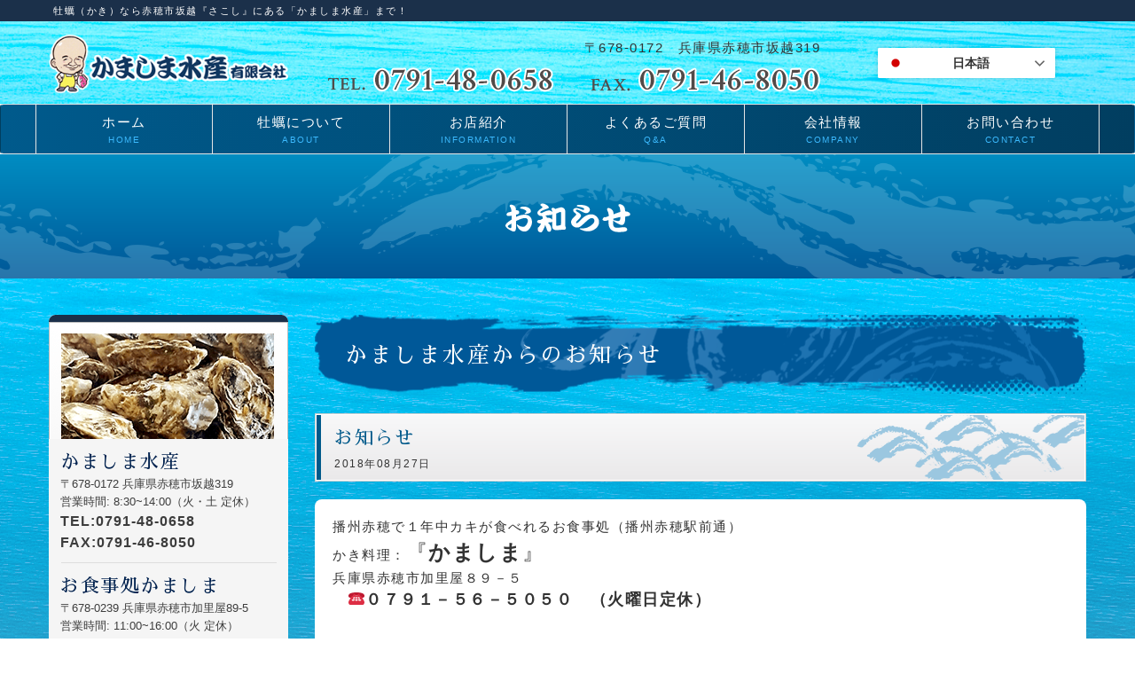

--- FILE ---
content_type: text/html; charset=UTF-8
request_url: https://kamasima.com/newslist/%E3%81%8A%E7%9F%A5%E3%82%89%E3%81%9B-2
body_size: 13240
content:
<!DOCTYPE html>
<html dir="ltr" lang="ja" prefix="og: https://ogp.me/ns#">
<head>
<meta charset="UTF-8">
<meta http-equiv="X-UA-Compatible" content="IE=edge">
<meta name="viewport" content="width=device-width, initial-scale=1">
<meta name="description" content="兵庫県赤穂市坂越にある鎌島水産の生牡蠣は厳選された生牡蠣のみを販売しています。 赤穂の海が優しく育てた赤穂産　『坂越牡蠣』さこし牡蠣を是非食べてみて下さい。鎌島水産有限会社">
<meta name="keywords" content="兵庫県,坂越牡蠣,赤穂牡蠣,鎌島水産,かましま水産,牡蠣嫁,販売,注文,レシピ,ネットショッピング,さこしカキ,生牡蠣,産地直産">
<meta name="format-detection" content="telephone=no">

<link rel="stylesheet" href="https://use.fontawesome.com/releases/v5.0.10/css/all.css" integrity="sha384-+d0P83n9kaQMCwj8F4RJB66tzIwOKmrdb46+porD/OvrJ+37WqIM7UoBtwHO6Nlg" crossorigin="anonymous">
<link href="https://fonts.googleapis.com/css?family=Crimson+Text:400,600,700" rel="stylesheet">
<link href="https://fonts.googleapis.com/earlyaccess/sawarabimincho.css" rel="stylesheet" />
<link rel="shortcut icon" href="https://kamasima.com/wp-content/themes/wp_kamashima/images/favicon.ico">

		<!-- All in One SEO 4.4.9.1 - aioseo.com -->
		<title>お知らせ | 牡蠣（かき）なら赤穂市坂越『さこし』にある「鎌島水産」まで！産地直産の生牡蠣は豊かな自然が育てた自慢の牡蠣。『かましま水産』</title>
		<meta name="robots" content="max-image-preview:large" />
		<meta name="google-site-verification" content="_EvgOlQER9L_ufT1tV7YA5Le3aYW0clUEaPaTUuti8Y" />
		<link rel="canonical" href="https://kamasima.com/newslist/%e3%81%8a%e7%9f%a5%e3%82%89%e3%81%9b-2" />
		<meta name="generator" content="All in One SEO (AIOSEO) 4.4.9.1" />
		<meta property="og:locale" content="ja_JP" />
		<meta property="og:site_name" content="牡蠣（かき）なら赤穂市坂越『さこし』にある「鎌島水産」まで！産地直産の生牡蠣は豊かな自然が育てた自慢の牡蠣。『かましま水産』 | 兵庫県赤穂市坂越にある鎌島水産の生牡蠣は厳選された生牡蠣のみを販売しています。 赤穂の海が優しく育てた赤穂産　『坂越牡蠣』さこし牡蠣を是非食べてみて下さい。鎌島水産有限会社" />
		<meta property="og:type" content="article" />
		<meta property="og:title" content="お知らせ | 牡蠣（かき）なら赤穂市坂越『さこし』にある「鎌島水産」まで！産地直産の生牡蠣は豊かな自然が育てた自慢の牡蠣。『かましま水産』" />
		<meta property="og:url" content="https://kamasima.com/newslist/%e3%81%8a%e7%9f%a5%e3%82%89%e3%81%9b-2" />
		<meta property="article:published_time" content="2018-08-26T23:42:12+00:00" />
		<meta property="article:modified_time" content="2024-03-30T23:20:36+00:00" />
		<meta name="twitter:card" content="summary_large_image" />
		<meta name="twitter:title" content="お知らせ | 牡蠣（かき）なら赤穂市坂越『さこし』にある「鎌島水産」まで！産地直産の生牡蠣は豊かな自然が育てた自慢の牡蠣。『かましま水産』" />
		<script type="application/ld+json" class="aioseo-schema">
			{"@context":"https:\/\/schema.org","@graph":[{"@type":"BreadcrumbList","@id":"https:\/\/kamasima.com\/newslist\/%e3%81%8a%e7%9f%a5%e3%82%89%e3%81%9b-2#breadcrumblist","itemListElement":[{"@type":"ListItem","@id":"https:\/\/kamasima.com\/#listItem","position":1,"name":"\u5bb6","item":"https:\/\/kamasima.com\/","nextItem":"https:\/\/kamasima.com\/newslist\/%e3%81%8a%e7%9f%a5%e3%82%89%e3%81%9b-2#listItem"},{"@type":"ListItem","@id":"https:\/\/kamasima.com\/newslist\/%e3%81%8a%e7%9f%a5%e3%82%89%e3%81%9b-2#listItem","position":2,"name":"\u304a\u77e5\u3089\u305b","previousItem":"https:\/\/kamasima.com\/#listItem"}]},{"@type":"Organization","@id":"https:\/\/kamasima.com\/#organization","name":"\u7261\u8823\uff08\u304b\u304d\uff09\u306a\u3089\u8d64\u7a42\u5e02\u5742\u8d8a\u300e\u3055\u3053\u3057\u300f\u306b\u3042\u308b\u300c\u938c\u5cf6\u6c34\u7523\u300d\u307e\u3067\uff01\u7523\u5730\u76f4\u7523\u306e\u751f\u7261\u8823\u306f\u8c4a\u304b\u306a\u81ea\u7136\u304c\u80b2\u3066\u305f\u81ea\u6162\u306e\u7261\u8823\u3002\u300e\u304b\u307e\u3057\u307e\u6c34\u7523\u300f","url":"https:\/\/kamasima.com\/"},{"@type":"Person","@id":"https:\/\/kamasima.com\/author\/kamasima#author","url":"https:\/\/kamasima.com\/author\/kamasima","name":"kamasima","image":{"@type":"ImageObject","@id":"https:\/\/kamasima.com\/newslist\/%e3%81%8a%e7%9f%a5%e3%82%89%e3%81%9b-2#authorImage","url":"https:\/\/secure.gravatar.com\/avatar\/ade29e6e94fd54ef98d858cc2637ac93?s=96&d=mm&r=g","width":96,"height":96,"caption":"kamasima"}},{"@type":"WebPage","@id":"https:\/\/kamasima.com\/newslist\/%e3%81%8a%e7%9f%a5%e3%82%89%e3%81%9b-2#webpage","url":"https:\/\/kamasima.com\/newslist\/%e3%81%8a%e7%9f%a5%e3%82%89%e3%81%9b-2","name":"\u304a\u77e5\u3089\u305b | \u7261\u8823\uff08\u304b\u304d\uff09\u306a\u3089\u8d64\u7a42\u5e02\u5742\u8d8a\u300e\u3055\u3053\u3057\u300f\u306b\u3042\u308b\u300c\u938c\u5cf6\u6c34\u7523\u300d\u307e\u3067\uff01\u7523\u5730\u76f4\u7523\u306e\u751f\u7261\u8823\u306f\u8c4a\u304b\u306a\u81ea\u7136\u304c\u80b2\u3066\u305f\u81ea\u6162\u306e\u7261\u8823\u3002\u300e\u304b\u307e\u3057\u307e\u6c34\u7523\u300f","inLanguage":"ja","isPartOf":{"@id":"https:\/\/kamasima.com\/#website"},"breadcrumb":{"@id":"https:\/\/kamasima.com\/newslist\/%e3%81%8a%e7%9f%a5%e3%82%89%e3%81%9b-2#breadcrumblist"},"author":{"@id":"https:\/\/kamasima.com\/author\/kamasima#author"},"creator":{"@id":"https:\/\/kamasima.com\/author\/kamasima#author"},"datePublished":"2018-08-26T23:42:12+09:00","dateModified":"2024-03-30T23:20:36+09:00"},{"@type":"WebSite","@id":"https:\/\/kamasima.com\/#website","url":"https:\/\/kamasima.com\/","name":"\u7261\u8823\uff08\u304b\u304d\uff09\u306a\u3089\u8d64\u7a42\u5e02\u5742\u8d8a\u300e\u3055\u3053\u3057\u300f\u306b\u3042\u308b\u300c\u938c\u5cf6\u6c34\u7523\u300d\u307e\u3067\uff01\u7523\u5730\u76f4\u7523\u306e\u751f\u7261\u8823\u306f\u8c4a\u304b\u306a\u81ea\u7136\u304c\u80b2\u3066\u305f\u81ea\u6162\u306e\u7261\u8823\u3002\u300e\u304b\u307e\u3057\u307e\u6c34\u7523\u300f","description":"\u5175\u5eab\u770c\u8d64\u7a42\u5e02\u5742\u8d8a\u306b\u3042\u308b\u938c\u5cf6\u6c34\u7523\u306e\u751f\u7261\u8823\u306f\u53b3\u9078\u3055\u308c\u305f\u751f\u7261\u8823\u306e\u307f\u3092\u8ca9\u58f2\u3057\u3066\u3044\u307e\u3059\u3002 \u8d64\u7a42\u306e\u6d77\u304c\u512a\u3057\u304f\u80b2\u3066\u305f\u8d64\u7a42\u7523\u3000\u300e\u5742\u8d8a\u7261\u8823\u300f\u3055\u3053\u3057\u7261\u8823\u3092\u662f\u975e\u98df\u3079\u3066\u307f\u3066\u4e0b\u3055\u3044\u3002\u938c\u5cf6\u6c34\u7523\u6709\u9650\u4f1a\u793e","inLanguage":"ja","publisher":{"@id":"https:\/\/kamasima.com\/#organization"}}]}
		</script>
		<script type="text/javascript" >
			window.ga=window.ga||function(){(ga.q=ga.q||[]).push(arguments)};ga.l=+new Date;
			ga('create', "UA-118043886-10", 'auto');
			ga('send', 'pageview');
		</script>
		<script async src="https://www.google-analytics.com/analytics.js"></script>
		<!-- All in One SEO -->

<script type="text/javascript">
window._wpemojiSettings = {"baseUrl":"https:\/\/s.w.org\/images\/core\/emoji\/14.0.0\/72x72\/","ext":".png","svgUrl":"https:\/\/s.w.org\/images\/core\/emoji\/14.0.0\/svg\/","svgExt":".svg","source":{"concatemoji":"https:\/\/kamasima.com\/wp-includes\/js\/wp-emoji-release.min.js?ver=6.3.7"}};
/*! This file is auto-generated */
!function(i,n){var o,s,e;function c(e){try{var t={supportTests:e,timestamp:(new Date).valueOf()};sessionStorage.setItem(o,JSON.stringify(t))}catch(e){}}function p(e,t,n){e.clearRect(0,0,e.canvas.width,e.canvas.height),e.fillText(t,0,0);var t=new Uint32Array(e.getImageData(0,0,e.canvas.width,e.canvas.height).data),r=(e.clearRect(0,0,e.canvas.width,e.canvas.height),e.fillText(n,0,0),new Uint32Array(e.getImageData(0,0,e.canvas.width,e.canvas.height).data));return t.every(function(e,t){return e===r[t]})}function u(e,t,n){switch(t){case"flag":return n(e,"\ud83c\udff3\ufe0f\u200d\u26a7\ufe0f","\ud83c\udff3\ufe0f\u200b\u26a7\ufe0f")?!1:!n(e,"\ud83c\uddfa\ud83c\uddf3","\ud83c\uddfa\u200b\ud83c\uddf3")&&!n(e,"\ud83c\udff4\udb40\udc67\udb40\udc62\udb40\udc65\udb40\udc6e\udb40\udc67\udb40\udc7f","\ud83c\udff4\u200b\udb40\udc67\u200b\udb40\udc62\u200b\udb40\udc65\u200b\udb40\udc6e\u200b\udb40\udc67\u200b\udb40\udc7f");case"emoji":return!n(e,"\ud83e\udef1\ud83c\udffb\u200d\ud83e\udef2\ud83c\udfff","\ud83e\udef1\ud83c\udffb\u200b\ud83e\udef2\ud83c\udfff")}return!1}function f(e,t,n){var r="undefined"!=typeof WorkerGlobalScope&&self instanceof WorkerGlobalScope?new OffscreenCanvas(300,150):i.createElement("canvas"),a=r.getContext("2d",{willReadFrequently:!0}),o=(a.textBaseline="top",a.font="600 32px Arial",{});return e.forEach(function(e){o[e]=t(a,e,n)}),o}function t(e){var t=i.createElement("script");t.src=e,t.defer=!0,i.head.appendChild(t)}"undefined"!=typeof Promise&&(o="wpEmojiSettingsSupports",s=["flag","emoji"],n.supports={everything:!0,everythingExceptFlag:!0},e=new Promise(function(e){i.addEventListener("DOMContentLoaded",e,{once:!0})}),new Promise(function(t){var n=function(){try{var e=JSON.parse(sessionStorage.getItem(o));if("object"==typeof e&&"number"==typeof e.timestamp&&(new Date).valueOf()<e.timestamp+604800&&"object"==typeof e.supportTests)return e.supportTests}catch(e){}return null}();if(!n){if("undefined"!=typeof Worker&&"undefined"!=typeof OffscreenCanvas&&"undefined"!=typeof URL&&URL.createObjectURL&&"undefined"!=typeof Blob)try{var e="postMessage("+f.toString()+"("+[JSON.stringify(s),u.toString(),p.toString()].join(",")+"));",r=new Blob([e],{type:"text/javascript"}),a=new Worker(URL.createObjectURL(r),{name:"wpTestEmojiSupports"});return void(a.onmessage=function(e){c(n=e.data),a.terminate(),t(n)})}catch(e){}c(n=f(s,u,p))}t(n)}).then(function(e){for(var t in e)n.supports[t]=e[t],n.supports.everything=n.supports.everything&&n.supports[t],"flag"!==t&&(n.supports.everythingExceptFlag=n.supports.everythingExceptFlag&&n.supports[t]);n.supports.everythingExceptFlag=n.supports.everythingExceptFlag&&!n.supports.flag,n.DOMReady=!1,n.readyCallback=function(){n.DOMReady=!0}}).then(function(){return e}).then(function(){var e;n.supports.everything||(n.readyCallback(),(e=n.source||{}).concatemoji?t(e.concatemoji):e.wpemoji&&e.twemoji&&(t(e.twemoji),t(e.wpemoji)))}))}((window,document),window._wpemojiSettings);
</script>
<style type="text/css">
img.wp-smiley,
img.emoji {
	display: inline !important;
	border: none !important;
	box-shadow: none !important;
	height: 1em !important;
	width: 1em !important;
	margin: 0 0.07em !important;
	vertical-align: -0.1em !important;
	background: none !important;
	padding: 0 !important;
}
</style>
	<link rel='stylesheet' id='wp-block-library-css' href='https://kamasima.com/wp-includes/css/dist/block-library/style.min.css?ver=6.3.7' type='text/css' media='all' />
<style id='classic-theme-styles-inline-css' type='text/css'>
/*! This file is auto-generated */
.wp-block-button__link{color:#fff;background-color:#32373c;border-radius:9999px;box-shadow:none;text-decoration:none;padding:calc(.667em + 2px) calc(1.333em + 2px);font-size:1.125em}.wp-block-file__button{background:#32373c;color:#fff;text-decoration:none}
</style>
<style id='global-styles-inline-css' type='text/css'>
body{--wp--preset--color--black: #000000;--wp--preset--color--cyan-bluish-gray: #abb8c3;--wp--preset--color--white: #ffffff;--wp--preset--color--pale-pink: #f78da7;--wp--preset--color--vivid-red: #cf2e2e;--wp--preset--color--luminous-vivid-orange: #ff6900;--wp--preset--color--luminous-vivid-amber: #fcb900;--wp--preset--color--light-green-cyan: #7bdcb5;--wp--preset--color--vivid-green-cyan: #00d084;--wp--preset--color--pale-cyan-blue: #8ed1fc;--wp--preset--color--vivid-cyan-blue: #0693e3;--wp--preset--color--vivid-purple: #9b51e0;--wp--preset--gradient--vivid-cyan-blue-to-vivid-purple: linear-gradient(135deg,rgba(6,147,227,1) 0%,rgb(155,81,224) 100%);--wp--preset--gradient--light-green-cyan-to-vivid-green-cyan: linear-gradient(135deg,rgb(122,220,180) 0%,rgb(0,208,130) 100%);--wp--preset--gradient--luminous-vivid-amber-to-luminous-vivid-orange: linear-gradient(135deg,rgba(252,185,0,1) 0%,rgba(255,105,0,1) 100%);--wp--preset--gradient--luminous-vivid-orange-to-vivid-red: linear-gradient(135deg,rgba(255,105,0,1) 0%,rgb(207,46,46) 100%);--wp--preset--gradient--very-light-gray-to-cyan-bluish-gray: linear-gradient(135deg,rgb(238,238,238) 0%,rgb(169,184,195) 100%);--wp--preset--gradient--cool-to-warm-spectrum: linear-gradient(135deg,rgb(74,234,220) 0%,rgb(151,120,209) 20%,rgb(207,42,186) 40%,rgb(238,44,130) 60%,rgb(251,105,98) 80%,rgb(254,248,76) 100%);--wp--preset--gradient--blush-light-purple: linear-gradient(135deg,rgb(255,206,236) 0%,rgb(152,150,240) 100%);--wp--preset--gradient--blush-bordeaux: linear-gradient(135deg,rgb(254,205,165) 0%,rgb(254,45,45) 50%,rgb(107,0,62) 100%);--wp--preset--gradient--luminous-dusk: linear-gradient(135deg,rgb(255,203,112) 0%,rgb(199,81,192) 50%,rgb(65,88,208) 100%);--wp--preset--gradient--pale-ocean: linear-gradient(135deg,rgb(255,245,203) 0%,rgb(182,227,212) 50%,rgb(51,167,181) 100%);--wp--preset--gradient--electric-grass: linear-gradient(135deg,rgb(202,248,128) 0%,rgb(113,206,126) 100%);--wp--preset--gradient--midnight: linear-gradient(135deg,rgb(2,3,129) 0%,rgb(40,116,252) 100%);--wp--preset--font-size--small: 13px;--wp--preset--font-size--medium: 20px;--wp--preset--font-size--large: 36px;--wp--preset--font-size--x-large: 42px;--wp--preset--spacing--20: 0.44rem;--wp--preset--spacing--30: 0.67rem;--wp--preset--spacing--40: 1rem;--wp--preset--spacing--50: 1.5rem;--wp--preset--spacing--60: 2.25rem;--wp--preset--spacing--70: 3.38rem;--wp--preset--spacing--80: 5.06rem;--wp--preset--shadow--natural: 6px 6px 9px rgba(0, 0, 0, 0.2);--wp--preset--shadow--deep: 12px 12px 50px rgba(0, 0, 0, 0.4);--wp--preset--shadow--sharp: 6px 6px 0px rgba(0, 0, 0, 0.2);--wp--preset--shadow--outlined: 6px 6px 0px -3px rgba(255, 255, 255, 1), 6px 6px rgba(0, 0, 0, 1);--wp--preset--shadow--crisp: 6px 6px 0px rgba(0, 0, 0, 1);}:where(.is-layout-flex){gap: 0.5em;}:where(.is-layout-grid){gap: 0.5em;}body .is-layout-flow > .alignleft{float: left;margin-inline-start: 0;margin-inline-end: 2em;}body .is-layout-flow > .alignright{float: right;margin-inline-start: 2em;margin-inline-end: 0;}body .is-layout-flow > .aligncenter{margin-left: auto !important;margin-right: auto !important;}body .is-layout-constrained > .alignleft{float: left;margin-inline-start: 0;margin-inline-end: 2em;}body .is-layout-constrained > .alignright{float: right;margin-inline-start: 2em;margin-inline-end: 0;}body .is-layout-constrained > .aligncenter{margin-left: auto !important;margin-right: auto !important;}body .is-layout-constrained > :where(:not(.alignleft):not(.alignright):not(.alignfull)){max-width: var(--wp--style--global--content-size);margin-left: auto !important;margin-right: auto !important;}body .is-layout-constrained > .alignwide{max-width: var(--wp--style--global--wide-size);}body .is-layout-flex{display: flex;}body .is-layout-flex{flex-wrap: wrap;align-items: center;}body .is-layout-flex > *{margin: 0;}body .is-layout-grid{display: grid;}body .is-layout-grid > *{margin: 0;}:where(.wp-block-columns.is-layout-flex){gap: 2em;}:where(.wp-block-columns.is-layout-grid){gap: 2em;}:where(.wp-block-post-template.is-layout-flex){gap: 1.25em;}:where(.wp-block-post-template.is-layout-grid){gap: 1.25em;}.has-black-color{color: var(--wp--preset--color--black) !important;}.has-cyan-bluish-gray-color{color: var(--wp--preset--color--cyan-bluish-gray) !important;}.has-white-color{color: var(--wp--preset--color--white) !important;}.has-pale-pink-color{color: var(--wp--preset--color--pale-pink) !important;}.has-vivid-red-color{color: var(--wp--preset--color--vivid-red) !important;}.has-luminous-vivid-orange-color{color: var(--wp--preset--color--luminous-vivid-orange) !important;}.has-luminous-vivid-amber-color{color: var(--wp--preset--color--luminous-vivid-amber) !important;}.has-light-green-cyan-color{color: var(--wp--preset--color--light-green-cyan) !important;}.has-vivid-green-cyan-color{color: var(--wp--preset--color--vivid-green-cyan) !important;}.has-pale-cyan-blue-color{color: var(--wp--preset--color--pale-cyan-blue) !important;}.has-vivid-cyan-blue-color{color: var(--wp--preset--color--vivid-cyan-blue) !important;}.has-vivid-purple-color{color: var(--wp--preset--color--vivid-purple) !important;}.has-black-background-color{background-color: var(--wp--preset--color--black) !important;}.has-cyan-bluish-gray-background-color{background-color: var(--wp--preset--color--cyan-bluish-gray) !important;}.has-white-background-color{background-color: var(--wp--preset--color--white) !important;}.has-pale-pink-background-color{background-color: var(--wp--preset--color--pale-pink) !important;}.has-vivid-red-background-color{background-color: var(--wp--preset--color--vivid-red) !important;}.has-luminous-vivid-orange-background-color{background-color: var(--wp--preset--color--luminous-vivid-orange) !important;}.has-luminous-vivid-amber-background-color{background-color: var(--wp--preset--color--luminous-vivid-amber) !important;}.has-light-green-cyan-background-color{background-color: var(--wp--preset--color--light-green-cyan) !important;}.has-vivid-green-cyan-background-color{background-color: var(--wp--preset--color--vivid-green-cyan) !important;}.has-pale-cyan-blue-background-color{background-color: var(--wp--preset--color--pale-cyan-blue) !important;}.has-vivid-cyan-blue-background-color{background-color: var(--wp--preset--color--vivid-cyan-blue) !important;}.has-vivid-purple-background-color{background-color: var(--wp--preset--color--vivid-purple) !important;}.has-black-border-color{border-color: var(--wp--preset--color--black) !important;}.has-cyan-bluish-gray-border-color{border-color: var(--wp--preset--color--cyan-bluish-gray) !important;}.has-white-border-color{border-color: var(--wp--preset--color--white) !important;}.has-pale-pink-border-color{border-color: var(--wp--preset--color--pale-pink) !important;}.has-vivid-red-border-color{border-color: var(--wp--preset--color--vivid-red) !important;}.has-luminous-vivid-orange-border-color{border-color: var(--wp--preset--color--luminous-vivid-orange) !important;}.has-luminous-vivid-amber-border-color{border-color: var(--wp--preset--color--luminous-vivid-amber) !important;}.has-light-green-cyan-border-color{border-color: var(--wp--preset--color--light-green-cyan) !important;}.has-vivid-green-cyan-border-color{border-color: var(--wp--preset--color--vivid-green-cyan) !important;}.has-pale-cyan-blue-border-color{border-color: var(--wp--preset--color--pale-cyan-blue) !important;}.has-vivid-cyan-blue-border-color{border-color: var(--wp--preset--color--vivid-cyan-blue) !important;}.has-vivid-purple-border-color{border-color: var(--wp--preset--color--vivid-purple) !important;}.has-vivid-cyan-blue-to-vivid-purple-gradient-background{background: var(--wp--preset--gradient--vivid-cyan-blue-to-vivid-purple) !important;}.has-light-green-cyan-to-vivid-green-cyan-gradient-background{background: var(--wp--preset--gradient--light-green-cyan-to-vivid-green-cyan) !important;}.has-luminous-vivid-amber-to-luminous-vivid-orange-gradient-background{background: var(--wp--preset--gradient--luminous-vivid-amber-to-luminous-vivid-orange) !important;}.has-luminous-vivid-orange-to-vivid-red-gradient-background{background: var(--wp--preset--gradient--luminous-vivid-orange-to-vivid-red) !important;}.has-very-light-gray-to-cyan-bluish-gray-gradient-background{background: var(--wp--preset--gradient--very-light-gray-to-cyan-bluish-gray) !important;}.has-cool-to-warm-spectrum-gradient-background{background: var(--wp--preset--gradient--cool-to-warm-spectrum) !important;}.has-blush-light-purple-gradient-background{background: var(--wp--preset--gradient--blush-light-purple) !important;}.has-blush-bordeaux-gradient-background{background: var(--wp--preset--gradient--blush-bordeaux) !important;}.has-luminous-dusk-gradient-background{background: var(--wp--preset--gradient--luminous-dusk) !important;}.has-pale-ocean-gradient-background{background: var(--wp--preset--gradient--pale-ocean) !important;}.has-electric-grass-gradient-background{background: var(--wp--preset--gradient--electric-grass) !important;}.has-midnight-gradient-background{background: var(--wp--preset--gradient--midnight) !important;}.has-small-font-size{font-size: var(--wp--preset--font-size--small) !important;}.has-medium-font-size{font-size: var(--wp--preset--font-size--medium) !important;}.has-large-font-size{font-size: var(--wp--preset--font-size--large) !important;}.has-x-large-font-size{font-size: var(--wp--preset--font-size--x-large) !important;}
.wp-block-navigation a:where(:not(.wp-element-button)){color: inherit;}
:where(.wp-block-post-template.is-layout-flex){gap: 1.25em;}:where(.wp-block-post-template.is-layout-grid){gap: 1.25em;}
:where(.wp-block-columns.is-layout-flex){gap: 2em;}:where(.wp-block-columns.is-layout-grid){gap: 2em;}
.wp-block-pullquote{font-size: 1.5em;line-height: 1.6;}
</style>
<link rel='stylesheet' id='contact-form-7-css' href='https://kamasima.com/wp-content/plugins/contact-form-7/includes/css/styles.css?ver=5.8.2' type='text/css' media='all' />
<link rel='stylesheet' id='jquery-ui-dialog-min-css-css' href='https://kamasima.com/wp-includes/css/jquery-ui-dialog.min.css?ver=6.3.7' type='text/css' media='all' />
<link rel='stylesheet' id='contact-form-7-confirm-plus-css' href='https://kamasima.com/wp-content/plugins/confirm-plus-contact-form-7/assets/css/styles.css?ver=20231109_040028' type='text/css' media='all' />
<link rel='stylesheet' id='bootstrap-css' href='https://kamasima.com/wp-content/themes/wp_kamashima/css/bootstrap.css' type='text/css' media='all' />
<link rel='stylesheet' id='ress-css' href='https://kamasima.com/wp-content/themes/wp_kamashima/css/ress.css' type='text/css' media='all' />
<link rel='stylesheet' id='colorbox-css' href='https://kamasima.com/wp-content/themes/wp_kamashima/css/colorbox.css' type='text/css' media='all' />
<link rel='stylesheet' id='stylies-css' href='https://kamasima.com/wp-content/themes/wp_kamashima/style.css' type='text/css' media='all' />
<script type='text/javascript' src='https://kamasima.com/wp-content/themes/wp_kamashima/js/jquery-3.7.0.min.js' id='jquery-js'></script>
<script type='text/javascript' src='https://kamasima.com/wp-content/themes/wp_kamashima/js/bootstrap.min.js?ver=6.3.7' id='bootstrap-js'></script>
<script type='text/javascript' src='https://kamasima.com/wp-content/themes/wp_kamashima/js/jquery.colorbox-min.js' id='colorbox-js'></script>
<script type='text/javascript' src='https://kamasima.com/wp-content/themes/wp_kamashima/js/common-script.js?ver=6.3.7' id='common-script-js'></script>
<link rel="https://api.w.org/" href="https://kamasima.com/wp-json/" /><link rel="EditURI" type="application/rsd+xml" title="RSD" href="https://kamasima.com/xmlrpc.php?rsd" />
<link rel='shortlink' href='https://kamasima.com/?p=508' />
<link rel="alternate" type="application/json+oembed" href="https://kamasima.com/wp-json/oembed/1.0/embed?url=https%3A%2F%2Fkamasima.com%2Fnewslist%2F%25e3%2581%258a%25e7%259f%25a5%25e3%2582%2589%25e3%2581%259b-2" />
<link rel="alternate" type="text/xml+oembed" href="https://kamasima.com/wp-json/oembed/1.0/embed?url=https%3A%2F%2Fkamasima.com%2Fnewslist%2F%25e3%2581%258a%25e7%259f%25a5%25e3%2582%2589%25e3%2581%259b-2&#038;format=xml" />
<style type="text/css">.recentcomments a{display:inline !important;padding:0 !important;margin:0 !important;}</style></head>
<body class="news-template-default single single-news postid-508">
<div id="fb-root"></div>
<script>(function(d, s, id) {
  var js, fjs = d.getElementsByTagName(s)[0];
  if (d.getElementById(id)) return;
  js = d.createElement(s); js.id = id;
  js.src = 'https://connect.facebook.net/ja_JP/sdk.js#xfbml=1&version=v2.12&appId=133455143677459&autoLogAppEvents=1';
  fjs.parentNode.insertBefore(js, fjs);
}(document, 'script', 'facebook-jssdk'));</script>
<header>
  <div id="pagetop">
    <div class="head">
      <div class="head__h1">
        <div class="container">
          <h1>牡蠣（かき）なら赤穂市坂越『さこし』にある「かましま水産」まで！</h1>
        </div>
      </div>
      <div class="head__block --login">
        <div class="container">
          <div class="head__block--row">
            <div class="row">
              <div class="col-xs-3 col-md-3">
                <div class="logo__block">
                  <h2>
                    <a href="https://kamasima.com">
                      <img class="img-responsive" src="https://kamasima.com/wp-content/themes/wp_kamashima/images/logo.png" alt="牡蠣（かき）なら赤穂市坂越『さこし』にある「鎌島水産」まで！産地直産の生牡蠣は豊かな自然が育てた自慢の牡蠣。『かましま水産』">
                    </a>
                  </h2>
                </div>
              </div>
              <div class="col-xs-6 col-md-6">
                <div class="head__right">
                  <div class="txt__block"> 〒678-0172　兵庫県赤穂市坂越319 </div>
                  <div class="row">
                    <div class="clearfix">
                      <div class="col-sm-6 col-md-6 text-right">
                        <div class="tel__block">
                          <div class="img__block">
                            <img class="img-responsive" src="https://kamasima.com/wp-content/themes/wp_kamashima/images/tel_img.png" alt="牡蠣（かき）なら赤穂市坂越『さこし』にある「鎌島水産」まで！産地直産の生牡蠣は豊かな自然が育てた自慢の牡蠣。『かましま水産』 TEL 0791-48-0658">
                          </div>
                        </div>
                      </div>
                      <div class="col-sm-6 col-md-6 text-right">
                        <div class="fax__block">
                          <div class="img__block">
                            <img class="img-responsive" src="https://kamasima.com/wp-content/themes/wp_kamashima/images/fax_img.png" alt="牡蠣（かき）なら赤穂市坂越『さこし』にある「鎌島水産」まで！産地直産の生牡蠣は豊かな自然が育てた自慢の牡蠣。『かましま水産』 FAX 0791-46-8050">
                          </div>
                        </div>
                      </div>
                    </div>
                    <!-- clearfix -->
                  </div>
                  <!-- row -->
                </div>
                <!-- head__right -->
              </div>
              <div class="col-xs-3 col-md-3">
                <div class="gtranslateBtn">
                  <div class="gtranslate_wrapper" id="gt-wrapper-70595154"></div>                </div>
              </div>
            </div>
            <!-- row -->
          </div>
          <!-- head__block--row -->
        </div>
      </div>
    </div>
    <!-- head -->
  </div>
  <div class="">
    <nav class="navbar navbar-default m0" role="navigation">
      <div class="navbar-header">
        <button type="button" class="navbar-toggle" data-toggle="collapse" data-target="#nav-menu-1">
          <span class="sr-only"></span>
          <span class="icon-bar"></span>
          <span class="icon-bar"></span>
          <span class="icon-bar"></span>
        </button>
      </div>
      <div class="container">
        <div class="row">
          <div id="nav-menu-1" class="collapse navbar-collapse"><ul id="header-gloval" class="nav navbar-nav"><li id="menu-item-37" class="menu-item menu-item-type-custom menu-item-object-custom menu-item-37"><a title="ホーム"  title="&lt;span class=&quot;txt__jp&quot;&gt;ホーム&lt;/span&gt;&lt;br&gt;&lt;span class=&quot;txt__en&quot;&gt;HOME&lt;/span&gt;" href="/""><span class="txt__jp">ホーム</span><br><span class="txt__en">HOME</span></a></li>
<li id="menu-item-42" class="menu-item menu-item-type-post_type menu-item-object-page menu-item-has-children menu-item-42 dropdown"><a title="牡蠣について"  title="&lt;span class=&quot;txt__jp&quot;&gt;牡蠣について&lt;/span&gt;&lt;br&gt;&lt;span class=&quot;txt__en&quot;&gt;ABOUT&lt;/span&gt;" href="#" data-toggle="dropdown" class="dropdown-toggle" aria-haspopup="true""><span class="txt__jp">牡蠣について</span><br><span class="txt__en">ABOUT</span> <span class="caret"></span></a>
<ul role="menu" class=" dropdown-menu">
	<li id="menu-item-45" class="menu-item menu-item-type-post_type menu-item-object-page menu-item-45"><a title="牡蠣の処理・食べ方" href="https://kamasima.com/howto">牡蠣の処理・食べ方</a></li>
	<li id="menu-item-44" class="menu-item menu-item-type-post_type menu-item-object-page menu-item-44"><a title="生牡蠣と加熱用の違い" href="https://kamasima.com/description">生牡蠣と加熱用の違い</a></li>
	<li id="menu-item-43" class="menu-item menu-item-type-post_type menu-item-object-page menu-item-43"><a title="牡蠣のうんちく" href="https://kamasima.com/wrinkle">牡蠣のうんちく</a></li>
	<li id="menu-item-56" class="menu-item menu-item-type-post_type_archive menu-item-object-recipe menu-item-56"><a title="牡蠣の極うまレシピ" href="https://kamasima.com/recipes">牡蠣の極うまレシピ</a></li>
	<li id="menu-item-51" class="menu-item menu-item-type-post_type_archive menu-item-object-voice menu-item-51"><a title="お客様の声" href="https://kamasima.com/voices">お客様の声</a></li>
	<li id="menu-item-46" class="menu-item menu-item-type-post_type menu-item-object-page menu-item-46"><a title="リンク集" href="https://kamasima.com/link">リンク集</a></li>
</ul>
</li>
<li id="menu-item-39" class="menu-item menu-item-type-post_type menu-item-object-page menu-item-39"><a title="お店紹介"  title="&lt;span class=&quot;txt__jp&quot;&gt;お店紹介&lt;/span&gt;&lt;br&gt;&lt;span class=&quot;txt__en&quot;&gt;INFORMATION&lt;/span&gt;" href="https://kamasima.com/information""><span class="txt__jp">お店紹介</span><br><span class="txt__en">INFORMATION</span></a></li>
<li id="menu-item-40" class="menu-item menu-item-type-post_type menu-item-object-page menu-item-has-children menu-item-40 dropdown"><a title="よくあるご質問"  title="&lt;span class=&quot;txt__jp&quot;&gt;よくあるご質問&lt;/span&gt;&lt;br&gt;&lt;span class=&quot;txt__en&quot;&gt;Q&amp;A&lt;/span&gt;" href="#" data-toggle="dropdown" class="dropdown-toggle" aria-haspopup="true""><span class="txt__jp">よくあるご質問</span><br><span class="txt__en">Q&#038;A</span> <span class="caret"></span></a>
<ul role="menu" class=" dropdown-menu">
	<li id="menu-item-52" class="menu-item menu-item-type-post_type menu-item-object-page menu-item-52"><a title="Q&amp;A" href="https://kamasima.com/qa">Q&#038;A</a></li>
	<li id="menu-item-53" class="menu-item menu-item-type-post_type menu-item-object-page menu-item-53"><a title="プライパシーポリシー" href="https://kamasima.com/policy">プライパシーポリシー</a></li>
</ul>
</li>
<li id="menu-item-41" class="menu-item menu-item-type-post_type menu-item-object-page menu-item-has-children menu-item-41 dropdown"><a title="会社情報"  title="&lt;span class=&quot;txt__jp&quot;&gt;会社情報&lt;/span&gt;&lt;br&gt;&lt;span class=&quot;txt__en&quot;&gt;COMPANY&lt;/span&gt;" href="#" data-toggle="dropdown" class="dropdown-toggle" aria-haspopup="true""><span class="txt__jp">会社情報</span><br><span class="txt__en">COMPANY</span> <span class="caret"></span></a>
<ul role="menu" class=" dropdown-menu">
	<li id="menu-item-54" class="menu-item menu-item-type-post_type menu-item-object-page menu-item-54"><a title="会社情報・MAP" href="https://kamasima.com/company">会社情報・MAP</a></li>
	<li id="menu-item-55" class="menu-item menu-item-type-post_type_archive menu-item-object-staff menu-item-55"><a title="かましま水産の人たち" href="https://kamasima.com/staffs">かましま水産の人たち</a></li>
	<li id="menu-item-58" class="menu-item menu-item-type-post_type_archive menu-item-object-news menu-item-58 current-menu-item"><a title="お知らせ" href="https://kamasima.com/newslist">お知らせ</a></li>
	<li id="menu-item-57" class="menu-item menu-item-type-taxonomy menu-item-object-category menu-item-57"><a title="メディア情報" href="https://kamasima.com/category/appearance">メディア情報</a></li>
</ul>
</li>
<li id="menu-item-38" class="menu-item menu-item-type-post_type menu-item-object-page menu-item-38"><a title="お問い合わせ"  title="&lt;span class=&quot;txt__jp&quot;&gt;お問い合わせ&lt;/span&gt;&lt;br&gt;&lt;span class=&quot;txt__en&quot;&gt;CONTACT&lt;/span&gt;" href="https://kamasima.com/contact""><span class="txt__jp">お問い合わせ</span><br><span class="txt__en">CONTACT</span></a></li>
</ul></div>        </div>
      </div>
    </nav>
  </div>
</header>
<aside>
  <div class="container-fluid">
    <div class="row">
<div  id="post-508"  class="p-508 %e3%81%8a%e7%9f%a5%e3%82%89%e3%81%9b-2Page">

<div class="pagetitle__wrap">
<div class="pagetitle__wrap02">
<div class="container">

<div class="pagetitle_inner">
  <div class="pagetitle">
      <h2><span class="img__inline">
        <img class="img-responsive" src="https://kamasima.com/wp-content/themes/wp_kamashima/images/pagetitle_news.png" alt="牡蠣（かき）なら赤穂市坂越『さこし』にある「鎌島水産」まで！産地直産の生牡蠣は豊かな自然が育てた自慢の牡蠣。『かましま水産』">
      </span></h2>
  </div><!-- pagetitle -->
</div><!-- pagetitle_inner -->

</div><!-- container -->
</div><!-- pagetitle__wrap02 -->
</div><!-- pagetitle__wrap -->

<div class="main-content__wrap">

<div class="container">
<div class="row">
    <div class="main-content col-md-9 col-md-push-3">
    <main>
<!--/*▼基本的にここから下を編集*/-->
      <section>



<div class="newspage">

  <div class="staffhead__block pagehead__block">
    <h2><span class="mincho">かましま水産からのお知らせ</span></h2>
  </div><!-- staffhead__block -->





<div class="post">
       
    <div class="title__block title__block--bg01">
      <div class="title__inner01">
      <div class="title__inner02">
        <h3><span class="mincho">お知らせ</span></h3>
        <div class="day__block">
          2018年08月27日        </div>
      </div>
      </div>
    </div>



    <div class="post__content">
    <div class="txt__block">
    <div class="clearfix">
    <p><span>播州赤穂で</span>１年中カキが食べれる<span>お食事処（播州赤穂駅前通）</span><br /><span>かき料理：<span style="font-size: 18pt;">『<strong>かましま</strong>』</span></span><br /><span>兵庫県赤穂市加里屋８９－５</span><br /><span>　</span><big><strong>☎０７９１－５６－５０５０　（火曜日定休）</strong></big></p>
<p>&nbsp;</p>
    </div>
    </div>
    </div>
  </div>
</div><!-- newspage -->



      </section>

<div class="single__pagenate">

<div class="clearfix">
        
                <div class="nav-next alignright pagenate__txt">
          <a href="https://kamasima.com/newslist/%ef%bd%82%ef%bd%82%ef%bd%91%e3%82%b3%e3%83%bc%e3%83%8a%e3%83%bc%e3%81%ae%e9%96%89%e9%8e%96%e3%81%8a%e7%9f%a5%e3%82%89%e3%81%9b%e3%80%82" title="ＢＢＱコーナーの閉鎖お知らせ。">
          次へ　ＢＢＱコーナーの閉鎖... <span class="glyphicon glyphicon-menu-right"></span>
          </a>
        </div>
        </div><!-- clearfix -->

<div class="pagenate__back button__block">
    <a href="https://kamasima.com/newslist">一覧へ戻る<i class="fas fa-arrow-circle-right"></i></a>
</div>


</div><!-- single__pagenate pagination -->

<!--/*▼基本的にここから上を編集*/-->
</main>
</div>
<div class="side-content col-md-3 col-md-pull-9">
<div class="side">

<div class="side__block side__block01">
	<div class="side__tel">
		<div class="img__block">
			<img class="img-responsive" src="https://kamasima.com/wp-content/themes/wp_kamashima/images/side_contact_bg.png" alt="牡蠣（かき）なら赤穂市坂越『さこし』にある「鎌島水産」まで！産地直産の生牡蠣は豊かな自然が育てた自慢の牡蠣。『かましま水産』">
		</div>
		<div class="side__tel__inner">
			<div class="title__block">
				<span class="mincho">かましま水産</span>
			</div>
			<div class="txt__block txt__block01">
				〒678-0172 兵庫県赤穂市坂越319
			</div>
            <div class="txt__block txt__block01">
				営業時間: 8:30~14:00（火・土 定休）
			</div>
			<div class="txt__block txt__block02">
				<span class="bold">TEL:0791-48-0658</span>
			</div>
			<div class="txt__block txt__block03">
				<span class="bold">FAX:0791-46-8050</span>
			</div>
		</div>
        <div style="width: 90%;height: 1px;background: #ddd;margin: 0 auto;"></div>
        <div class="side__tel__inner">
			<div class="title__block">
				<span class="mincho">お食事処かましま</span>
			</div>
			<div class="txt__block txt__block01">
				〒678-0239 兵庫県赤穂市加里屋89-5
			</div>
            <div class="txt__block txt__block01">
				営業時間: 11:00~16:00（火 定休）
			</div>
			<div class="txt__block txt__block02">
				<span class="bold">TEL:0791-56-5050</span>
			</div>
		</div>
	</div>

	<div class="side__shop">
	<div class="img__block">
		<img class="img-responsive" src="https://kamasima.com/wp-content/themes/wp_kamashima/images/side_shop_bg.png" alt="牡蠣（かき）なら赤穂市坂越『さこし』にある「鎌島水産」まで！産地直産の生牡蠣は豊かな自然が育てた自慢の牡蠣。『かましま水産』 牡蠣の購入はこちら！ かましま水産の極上牡蠣が自宅でも手軽に味わえます！">
	</div>
		<div class="button__block--float">
		<a href="//sakosikaki.jp">
			<img class="img-responsive" src="https://kamasima.com/wp-content/themes/wp_kamashima/images/button_shop.png" alt="牡蠣（かき）なら赤穂市坂越『さこし』にある「鎌島水産」まで！産地直産の生牡蠣は豊かな自然が育てた自慢の牡蠣。『かましま水産』 ショッピングサイトへ">
		</a>
		</div>
	</div><!-- side__shop -->



</div><!-- side__block01 -->


<div class="side__block side__block02">

	<div class="img__block">
		<img class="img-responsive" src="https://kamasima.com/wp-content/themes/wp_kamashima/images/side_title_01.png" alt="牡蠣（かき）なら赤穂市坂越『さこし』にある「鎌島水産」まで！産地直産の生牡蠣は豊かな自然が育てた自慢の牡蠣。『かましま水産』 牡蠣について">
	</div>

	<div class="side__block02--inner side__inner--gray">
		<ul>
			<li><a href="https://kamasima.com/howto">牡蠣の処理・食べ方<i class="fas fa-arrow-circle-right"></i></a></li>
			<li><a href="https://kamasima.com/description">生牡蠣と加熱用の違い<i class="fas fa-arrow-circle-right"></i></a></li>
			<li><a href="https://kamasima.com/wrinkle">牡蠣のうんちく<i class="fas fa-arrow-circle-right"></i></a></li>
			<li><a href="https://kamasima.com/voices">お客様の声<i class="fas fa-arrow-circle-right"></i></a></li>
		</ul>
	</div><!-- side__block02--inner -->

</div><!-- side__block02 -->

<div class="side__block side__block03">
<div class="bnr__block img__block">
	<a href="https://kamasima.com/recipes">
		<img class="img-responsive" src="https://kamasima.com/wp-content/themes/wp_kamashima/images/side_bnr01.png" alt="牡蠣（かき）なら赤穂市坂越『さこし』にある「鎌島水産」まで！産地直産の生牡蠣は豊かな自然が育てた自慢の牡蠣。『かましま水産』 牡蠣の極うまレシピ">
	</a>
</div>
</div><!-- side__block03 -->

<div class="side__block side__block04">

	<div class="img__block">
		<img class="img-responsive" src="https://kamasima.com/wp-content/themes/wp_kamashima/images/side_title_02.png" alt="牡蠣（かき）なら赤穂市坂越『さこし』にある「鎌島水産」まで！産地直産の生牡蠣は豊かな自然が育てた自慢の牡蠣。『かましま水産』 ショッピング">
	</div>

	<div class="side__block04--inner side__inner--gray">
		<ul>
			<li><a href="//sakosikaki.jp/products/list">商品一覧<i class="fas fa-arrow-circle-right"></i></a></li>
			<li><a href="//sakosikaki.jp/user_data/howtobuy">ご購入方法について<i class="fas fa-arrow-circle-right"></i></a></li>
			<li><a href="//sakosikaki.jp/help/tradelaw">特定商取引法に基づく表記<i class="fas fa-arrow-circle-right"></i></a></li>
		</ul>
	</div><!-- side__block04--inner -->

</div><!-- side__block04 -->


<div class="side__block side__block05">

	<div class="img__block">
		<img class="img-responsive" src="https://kamasima.com/wp-content/themes/wp_kamashima/images/side_title_03.png" alt="牡蠣（かき）なら赤穂市坂越『さこし』にある「鎌島水産」まで！産地直産の生牡蠣は豊かな自然が育てた自慢の牡蠣。『かましま水産』 インフォメーション">
	</div>

	<div class="side__block05--inner side__inner--gray">
		<ul>
			<li><a href="https://kamasima.com/company">会社情報・MAP<i class="fas fa-arrow-circle-right"></i></a></li>
			<li><a href="https://kamasima.com/staffs">かましま水産の人たち<i class="fas fa-arrow-circle-right"></i></a></li>
			<li><a href="https://kamasima.com/qa">Q&A<i class="fas fa-arrow-circle-right"></i></a></li>
			<li><a href="https://kamasima.com/policy">プライバシーポリシー<i class="fas fa-arrow-circle-right"></i></a></li>
			<li><a href="https://kamasima.com/link">リンク集<i class="fas fa-arrow-circle-right"></i></a></li>
			<li><a href="https://kamasima.com/contact">お問い合わせ<i class="fas fa-arrow-circle-right"></i></a></li>
		</ul>
	</div><!-- side__block05--inner -->

</div><!-- side__block05 -->

<div class="side__block side__block06">
<div class="bnr__block img__block">
	<a href="https://kamasima.com/newslist">
		<img class="img-responsive" src="https://kamasima.com/wp-content/themes/wp_kamashima/images/side_bnr02.png" alt="牡蠣（かき）なら赤穂市坂越『さこし』にある「鎌島水産」まで！産地直産の生牡蠣は豊かな自然が育てた自慢の牡蠣。『かましま水産』 お知らせ">
	</a>
</div>
</div><!-- side__block06 -->

<div class="side__block side__block07">
<div class="bnr__block img__block">
	<a href="https://kamasima.com/category/appearance">
		<img class="img-responsive" src="https://kamasima.com/wp-content/themes/wp_kamashima/images/side_bnr03.png" alt="牡蠣（かき）なら赤穂市坂越『さこし』にある「鎌島水産」まで！産地直産の生牡蠣は豊かな自然が育てた自慢の牡蠣。『かましま水産』 メディア情報">
	</a>
</div>
</div><!-- side__block07 -->

<div class="side__block side__block08">
<div class="bnr__block img__block">
	<a href="https://kamasima.com/information">
		<img class="img-responsive" src="https://kamasima.com/wp-content/themes/wp_kamashima/images/side_bnr04.png" alt="牡蠣（かき）なら赤穂市坂越『さこし』にある「鎌島水産」まで！産地直産の生牡蠣は豊かな自然が育てた自慢の牡蠣。『かましま水産』 いらっしゃいお店紹介">
	</a>
</div>
</div><!-- side__block08 -->


<div class="side__block side__block09">
<div class="bnr__block img__block">
	
<!-- 	<a target="_blank" href="https://ameblo.jp/kamasima/"> -->
	<a target="_blank" href="https://www.facebook.com/noriko.kamashima">	
		<img class="img-responsive" src="https://kamasima.com/wp-content/themes/wp_kamashima/images/side_bnr05.png" alt="牡蠣（かき）なら赤穂市坂越『さこし』にある「鎌島水産」まで！産地直産の生牡蠣は豊かな自然が育てた自慢の牡蠣。『かましま水産』 坂越のカキ嫁日記">
	</a>
</div>
</div><!-- side__block09 -->


<div class="side__block side__block10">
<div class="facebook__block">
<div class="fb-page" data-href="https://www.facebook.com/kamasimanokaki/" data-tabs="timeline" data-width="270" data-height="500" data-small-header="false" data-adapt-container-width="true" data-hide-cover="false" data-show-facepile="true"><blockquote cite="https://www.facebook.com/kamasimanokaki/" class="fb-xfbml-parse-ignore"><a href="https://www.facebook.com/kamasimanokaki/">かましま赤穂店</a></blockquote></div>
</div>

</div><!-- side__block10 -->


<div class="side__block side__block11">
<div class="twitter">
	<a class="twitter-timeline" data-width="270" data-height="300" href="https://twitter.com/kakiyome?ref_src=twsrc%5Etfw">Tweets by kakiyome</a> <script async src="https://platform.twitter.com/widgets.js" charset="utf-8"></script>
</div>


</div><!-- side__block11 -->





</div>
</div>
</div><!-- //.row end-->
</div><!-- //.container end-->



</div><!-- main-content__wrap -->
</div><!-- #post-id -->


<!-- .row end-->
</div>
</div>
</aside>

<footer>

<div id="page-top"><a href="#pagetop">
<img src="https://kamasima.com/wp-content/themes/wp_kamashima/images/go_to_top.png" alt="牡蠣（かき）なら赤穂市坂越『さこし』にある「鎌島水産」まで！産地直産の生牡蠣は豊かな自然が育てた自慢の牡蠣。『かましま水産』 ページの先頭へ">
</a></div>



<div class="footer__menu">
<div class="container">

  <!-- フッターメニュー-->
  <div id="footernav" class="list-group"><ul id="footerlist" class="footermenu footernavbar"><li id="menu-item-61" class="menu-item menu-item-type-custom menu-item-object-custom menu-item-61"><a href="/">HOME</a></li>
<li id="menu-item-72" class="menu-item menu-item-type-post_type menu-item-object-page menu-item-72"><a href="https://kamasima.com/howto">牡蠣の処理・食べ方</a></li>
<li id="menu-item-73" class="menu-item menu-item-type-post_type menu-item-object-page menu-item-73"><a href="https://kamasima.com/description">生牡蠣と加熱用の違い</a></li>
<li id="menu-item-71" class="menu-item menu-item-type-post_type menu-item-object-page menu-item-71"><a href="https://kamasima.com/wrinkle">牡蠣のうんちく</a></li>
<li id="menu-item-74" class="menu-item menu-item-type-post_type_archive menu-item-object-recipe menu-item-74"><a href="https://kamasima.com/recipes">牡蠣の極うまレシピ</a></li>
<li id="menu-item-75" class="menu-item menu-item-type-post_type_archive menu-item-object-voice menu-item-75"><a href="https://kamasima.com/voices">お客様の声</a></li>
<li id="menu-item-67" class="menu-item menu-item-type-post_type menu-item-object-page menu-item-67"><a href="https://kamasima.com/link">リンク集</a></li>
<li id="menu-item-434" class="menu-item menu-item-type-post_type menu-item-object-page menu-item-434"><a href="https://kamasima.com/information">お店紹介</a></li>
<li id="menu-item-66" class="menu-item menu-item-type-post_type menu-item-object-page menu-item-66"><a href="https://kamasima.com/qa">Q&#038;A</a></li>
<li id="menu-item-65" class="menu-item menu-item-type-post_type menu-item-object-page menu-item-65"><a href="https://kamasima.com/policy">プライパシーポリシー</a></li>
<li id="menu-item-68" class="menu-item menu-item-type-post_type menu-item-object-page menu-item-68"><a href="https://kamasima.com/company">会社情報・MAP</a></li>
<li id="menu-item-78" class="menu-item menu-item-type-post_type_archive menu-item-object-staff menu-item-78"><a href="https://kamasima.com/staffs">かましま水産の人たち</a></li>
<li id="menu-item-77" class="menu-item menu-item-type-post_type_archive menu-item-object-news menu-item-77 current-menu-item"><a href="https://kamasima.com/newslist">お知らせ</a></li>
<li id="menu-item-76" class="menu-item menu-item-type-taxonomy menu-item-object-category menu-item-76"><a href="https://kamasima.com/category/appearance">メディア情報</a></li>
<li id="menu-item-62" class="menu-item menu-item-type-post_type menu-item-object-page menu-item-62"><a href="https://kamasima.com/contact">お問い合わせ</a></li>
</ul></div>  <!-- //フッターメニュー-->

</div><!-- container -->
</div><!-- footer__menu -->

<div class="footer__block--wrap">
<div class="container">

<div class="footer__block footer__block01">
  <div class="footer__logo">
  <div class="img__block">
    <img src="https://kamasima.com/wp-content/themes/wp_kamashima/images/footer_logo.png" alt="牡蠣（かき）なら赤穂市坂越『さこし』にある「鎌島水産」まで！産地直産の生牡蠣は豊かな自然が育てた自慢の牡蠣。『かましま水産』">
  </div>
  </div><!-- footer__logo -->
  <div class="txt__block">
    〒678-0172 兵庫県赤穂市坂越319
  </div>
</div><!-- footer__block01 -->

<div class="footer__block footer__block02">
<div class="row">
  <div class="clearfix">

    <div class="col-md-4">
      <div class="footer__block02--cell footer__block02--cell01">
      <div class="img__block"><img class="img-responsive" src="https://kamasima.com/wp-content/themes/wp_kamashima/images/footer_tel.png" alt="牡蠣（かき）なら赤穂市坂越『さこし』にある「鎌島水産」まで！産地直産の生牡蠣は豊かな自然が育てた自慢の牡蠣。『かましま水産』 0791-48-0658 営業時間8：30から14：00（火曜日・土曜日定休）">
      </div>
      </div><!-- footer__block02--cell01 -->
    </div>

    <div class="col-md-4">
      <div class="footer__block02--cell footer__block02--cell02">
      <div class="img__block">
      <img class="img-responsive" src="https://kamasima.com/wp-content/themes/wp_kamashima/images/footer_fax.png" alt="牡蠣（かき）なら赤穂市坂越『さこし』にある「鎌島水産」まで！産地直産の生牡蠣は豊かな自然が育てた自慢の牡蠣。『かましま水産』 FAX 0791-46-8050">
      </div>
      </div><!-- footer__block02--cell02 -->
    </div>

    <div class="col-md-4">
      <div class="footer__block02--cell footer__block02--cell03">
      <div class="img__block">
      <a href="https://kamasima.com/contact">
      <img class="img-responsive" src="https://kamasima.com/wp-content/themes/wp_kamashima/images/footer_mail.png" alt="牡蠣（かき）なら赤穂市坂越『さこし』にある「鎌島水産」まで！産地直産の生牡蠣は豊かな自然が育てた自慢の牡蠣。『かましま水産』 メールフォーム">
      </a>
      </div>
      </div><!-- footer__block02--cell03 -->
    </div>

  </div><!-- clearfix -->
</div><!-- row -->
</div><!-- footer__block02 -->

</div><!-- container -->
</div><!-- footer__block--wrap -->





<div class="copyright-box">
<p class="copyright text-center">Copyright &copy;2026 かましま水産有限会社 All rights Reserved.</p>
</div>

</footer>
    <script>
    /*TOPへ戻る*/
    $(function() {
    var topBtn = $('#page-top');
    topBtn.hide();
    //スクロールが100に達したらボタン表示
    $(window).scroll(function () {
        if ($(this).scrollTop() > 100) {
            topBtn.fadeIn();
        } else {
            topBtn.fadeOut();
        }
    });
    //スクロールしてトップ
    topBtn.click(function () {
        $('body,html').animate({
            scrollTop: 0
        }, 1000);
        return false;
    });
    });

    //ライトボックス表示
    $(function() {
        $(".pop").colorbox({
        maxWidth:"95%",
        maxHeight:"95%",
        opacity: 0.7
      });
    });

    //スムーススクロール
    $(document).ready(function() {
        $(".scroll").click(function(){
            $('html,body').animate({ scrollTop: ($($(this).attr("href")).offset().top) });
            return false;
        });
    });

    // スマホタブレットのみ電話番号リンク
    $(function(){
      var device = navigator.userAgent;
      var $tel = $(".tel");
      var telnum = $tel.attr('data-teln');
      if((device.indexOf('iPhone') > 0 && device.indexOf('iPad') == -1) || device.indexOf('iPod') > 0 || device.indexOf('Android') > 0){
        $tel.wrap('<a href="tel:'+telnum+'"></a>');
      }else{}
    });

    </script>
<!-- <script>
$(document).ready(function(){
  $('.slick').slick({
  dots: false,
  autoplay:true,
  arrows: false,
  autoplaySpeed:3000,
  infinite: true,
  speed: 1000,
  fade: true,
  cssEase: 'linear'
  });
});
</script> -->
<!-- <script>
// widesliderスライダ―読み込み前の高さ確保
     var windoww = $(window).width();
     var slideh = windoww / 2.727;//高さ＝ウインドウ幅 割る 画像の比率（横幅÷高さ（手動計算））
     if(slideh >= 520){//ウインドウ幅に合わせて無限に高さが大きくならないように制限
      var slideh = 520;
     }
     $('.wideslider__wrap').css('min-height',slideh);

    $(window).on('load resize', function(){
     var windoww = $(window).width();
     var slideh = windoww / 2.727;
     if(slideh >= 520){
      var slideh = 520;
     }
     $('.wideslider__wrap').css('min-height',slideh);
 });
</script> -->



<script type="text/javascript">
document.addEventListener( 'wpcf7submit', function( event ) {
if ( '4' == event.detail.contactFormId ) {
//フォームID=123の時のみ動作させる

var $wpcf7 = $('.wpcf7'); $wpcf7.addClass('is_confirm');$('.wpcf7c-btn-back')[0].addEventListener('click', function() { $wpcf7.removeClass('is_confirm'); });

}
}, false );
</script>
<script type='text/javascript' src='https://kamasima.com/wp-content/plugins/contact-form-7/includes/swv/js/index.js?ver=5.8.2' id='swv-js'></script>
<script type='text/javascript' id='contact-form-7-js-extra'>
/* <![CDATA[ */
var wpcf7 = {"api":{"root":"https:\/\/kamasima.com\/wp-json\/","namespace":"contact-form-7\/v1"}};
/* ]]> */
</script>
<script type='text/javascript' src='https://kamasima.com/wp-content/plugins/contact-form-7/includes/js/index.js?ver=5.8.2' id='contact-form-7-js'></script>
<script type='text/javascript' id='contact-form-7-confirm-plus-js-extra'>
/* <![CDATA[ */
var data_arr = {"cfm_title_suffix":"\u78ba\u8a8d","cfm_btn":"\u78ba\u8a8d","cfm_btn_edit":"\u4fee\u6b63","cfm_btn_mail_send":"\u3053\u306e\u5185\u5bb9\u3067\u9001\u4fe1","checked_msg":"\u30c1\u30a7\u30c3\u30af\u3042\u308a"};
/* ]]> */
</script>
<script type='text/javascript' src='https://kamasima.com/wp-content/plugins/confirm-plus-contact-form-7/assets/js/scripts.js?ver=20231109_040028' id='contact-form-7-confirm-plus-js'></script>
<script type='text/javascript' src='https://kamasima.com/wp-includes/js/jquery/ui/core.min.js?ver=1.13.2' id='jquery-ui-core-js'></script>
<script type='text/javascript' src='https://kamasima.com/wp-includes/js/jquery/ui/mouse.min.js?ver=1.13.2' id='jquery-ui-mouse-js'></script>
<script type='text/javascript' src='https://kamasima.com/wp-includes/js/jquery/ui/resizable.min.js?ver=1.13.2' id='jquery-ui-resizable-js'></script>
<script type='text/javascript' src='https://kamasima.com/wp-includes/js/jquery/ui/draggable.min.js?ver=1.13.2' id='jquery-ui-draggable-js'></script>
<script type='text/javascript' src='https://kamasima.com/wp-includes/js/jquery/ui/controlgroup.min.js?ver=1.13.2' id='jquery-ui-controlgroup-js'></script>
<script type='text/javascript' src='https://kamasima.com/wp-includes/js/jquery/ui/checkboxradio.min.js?ver=1.13.2' id='jquery-ui-checkboxradio-js'></script>
<script type='text/javascript' src='https://kamasima.com/wp-includes/js/jquery/ui/button.min.js?ver=1.13.2' id='jquery-ui-button-js'></script>
<script type='text/javascript' src='https://kamasima.com/wp-includes/js/jquery/ui/dialog.min.js?ver=1.13.2' id='jquery-ui-dialog-js'></script>
<script id="gt_widget_script_70595154-js-before" type="text/javascript">
window.gtranslateSettings = /* document.write */ window.gtranslateSettings || {};window.gtranslateSettings['70595154'] = {"default_language":"ja","languages":["zh-CN","en","ja"],"url_structure":"none","native_language_names":1,"flag_style":"2d","wrapper_selector":"#gt-wrapper-70595154","alt_flags":{"en":"usa"},"float_switcher_open_direction":"top","switcher_horizontal_position":"inline","flags_location":"\/wp-content\/plugins\/gtranslate\/flags\/"};
</script><script src="https://kamasima.com/wp-content/plugins/gtranslate/js/float.js?ver=6.3.7" data-no-optimize="1" data-no-minify="1" data-gt-orig-url="/newslist/%E3%81%8A%E7%9F%A5%E3%82%89%E3%81%9B-2" data-gt-orig-domain="kamasima.com" data-gt-widget-id="70595154" defer></script>  </body>
</html>

--- FILE ---
content_type: text/css
request_url: https://kamasima.com/wp-content/themes/wp_kamashima/style.css
body_size: 9580
content:
@charset "UTF-8";
/*
Theme Name: original_theme
Author:original_theme
Description:original_theme
Version: 1.01
License: original_theme
Text Domain: original_theme
*/

/* bootstrap横幅変更 */
@media only screen and (min-width: 1200px) {
  .container {
    width: 1200px;
  }
}

/* サイトに合った背景色に変える */
body {
	background-color: #fff;
}


/* 文字飛ばし */
.cleartxt {
	text-indent:100%;
	overflow:hidden;
}

/*グローバル*/
a:focus, *:focus {
  outline: none;
}

.wp-person a:focus .gravatar, a:focus, a:focus .media-icon img {
    -webkit-box-shadow: none;
    box-shadow: none;
}
a:hover{
  opacity: 0.8;
    text-decoration: none;
}

.img-responsive{
  display: inline-block;
}

.center-block{
  display: block;
}

li{
  list-style: none;
}

ul,ol{
  padding: 0;
  margin: 0;
}

/*font text*/

*, body {
  font-family: "メイリオ", Meiryo, "Hiragino Kaku Gothic Pro", "ヒラギノ角ゴ Pro W3", "ＭＳ Ｐゴシック", "Lucida Grande", "Lucida Sans Unicode", Arial, Verdana, sans-serif;
}

.yugo{
  font-family: "游ゴシック", YuGothic, "Yu Gothic", "Helvetica Neue", "メイリオ", Meiryo, Verdana, "M+ 1p", sans-serif;
}

.yumincho{
  font-family: "游明朝", YuMincho, 'Yu Mincho', "HG明朝B", "HG明朝E", "ヒラギノ明朝 ProN W3", "Hiragino Mincho ProN", "ＭＳ Ｐ明朝", "ＭＳ 明朝", "Sawarabi Mincho", serif;
}
/*.yuminchoではfont-weight:500を使わない*/


.mincho{
  font-family: "HG明朝E", "游明朝", YuMincho, 'Yu Mincho', "ヒラギノ明朝 ProN W6", "HiraMinProN-W6", "ヒラギノ明朝 ProN W3", "HG明朝B", "ＭＳ Ｐ明朝", "MS PMincho", "MS 明朝", "Sawarabi Mincho", serif;
}

.crimson{
  font-family: 'Crimson Text', serif;
}

.txt__block{
  color: #333;
  font-size: 15px;
  letter-spacing: 1.5px;
  line-height: 1.5;
}

.title__block{
  color: #333;
  font-size: 20px;
  letter-spacing: 1.5px;
  line-height: 1.5;
}

.bold{
  font-weight: bold;
}


.title__block h2,
.title__block h3,
.title__block h4,
.title__block h5,
.title__block h6{
  margin: 0;
  font-size: 20px;
  font-weight: normal;
  line-height: 1.5;
}

/*投稿
--------------------------------------*/
.alignleft {
    float: left;
}

.alignright {
    float: right;
}

.aligncenter {
	margin: 0 auto;
}

.post__content:before, .post__content:after {
  content: " ";
  display: table;
}

.post__content:after {
  clear: both;
}

.post__content img{
    display: block;
    max-width: 100%;
    height: auto;
}
.post__content h1{
    font-size: 25px;
}
.post__content h2{
    font-size: 22px;
}
.post__content h3{
    font-size: 19px;
}
.post__content h4{
    font-size: 16px;
}
.post__content h5{
    font-size: 13px;
}
.post__content h6{
    font-size: 10px;
}

.post__content h1,
.post__content h2,
.post__content h3,
.post__content h4,
.post__content h5,
.post__content h6 {
	font-weight: bold;
}

.post__content em {
    font-family: 'Times New Roman','ヒラギノ明朝 Pro W6', 'Hiragino Mincho Pro', 'ＭＳ Ｐゴシック', serif;
    font-style: italic;
}


/*ヘッダ*/

.head__h1{
    background: #1b304a;
}

.head h1{
font-size: 11px;
margin: 0;
padding: 5px;
color: #fff;
letter-spacing: 1.5px;
line-height: 1.3;
}

.head__block{
  background: url(images/head_bg.png) no-repeat;
  background-size: cover;
  background-position: center;
}

.head__block h2{
  margin: 0;
}

.head__block--row{
    margin: 15px 0 12px;
}

.head__block .fax__block{
}

.head__block .tel__block{
}

.head__block .tel__block .txt__block{
    margin-bottom: 10px;
    font-size: 14px;
    margin-right: -5px;
}

.head__right .txt__block{
    text-align: right;
    padding-top: 4px;
    margin-bottom: 11px;
}

.head__right .img__block{
  text-align: right;
}

/*グローバルナビ
--------------------------------------*/
.navbar-default .navbar-collapse, .navbar-default .navbar-form {
    border-color: transparent;
    padding-right: 0;
    padding-left: 0;
}

.navbar-default {
    background-color: transparent;
    border-color: transparent;
    min-height: 0;
    margin-bottom: 0;
    border-top: 1px solid #e5e5e5;
    border-bottom: 1px solid #e5e5e5;
background: rgba(0,90,140,1);
background: -moz-linear-gradient(left, rgba(0,90,140,1) 0%, rgba(1,62,96,1) 100%);
background: -webkit-gradient(left top, right top, color-stop(0%, rgba(0,90,140,1)), color-stop(100%, rgba(1,62,96,1)));
background: -webkit-linear-gradient(left, rgba(0,90,140,1) 0%, rgba(1,62,96,1) 100%);
background: -o-linear-gradient(left, rgba(0,90,140,1) 0%, rgba(1,62,96,1) 100%);
background: -ms-linear-gradient(left, rgba(0,90,140,1) 0%, rgba(1,62,96,1) 100%);
background: linear-gradient(to right, rgba(0,90,140,1) 0%, rgba(1,62,96,1) 100%);
filter: progid:DXImageTransform.Microsoft.gradient( startColorstr='#005a8c', endColorstr='#013e60', GradientType=1 );
}

.navbar-default .navbar-nav > li > a {
    color: #fff;
    font-size: 15px;
    letter-spacing: 1.5px;
}


.navbar-default .navbar-nav > li > a .txt__en{
    color: #3cbafe;
    font-size: 10px;
    display: block;
}


.navbar-default .navbar-nav > li > a:hover, .navbar-default .navbar-nav > li > a:focus,.navbar-default .navbar-nav > li.current-menu-parent > a {
    color: #014266;
background: rgba(63,189,255,1);
background: -moz-linear-gradient(top, rgba(63,189,255,1) 0%, rgba(1,141,215,1) 100%);
background: -webkit-gradient(left top, left bottom, color-stop(0%, rgba(63,189,255,1)), color-stop(100%, rgba(1,141,215,1)));
background: -webkit-linear-gradient(top, rgba(63,189,255,1) 0%, rgba(1,141,215,1) 100%);
background: -o-linear-gradient(top, rgba(63,189,255,1) 0%, rgba(1,141,215,1) 100%);
background: -ms-linear-gradient(top, rgba(63,189,255,1) 0%, rgba(1,141,215,1) 100%);
background: linear-gradient(to bottom, rgba(63,189,255,1) 0%, rgba(1,141,215,1) 100%);
filter: progid:DXImageTransform.Microsoft.gradient( startColorstr='#3fbdff', endColorstr='#018dd7', GradientType=0 );
}

.navbar-default .navbar-nav > li > a:hover .txt__en, .navbar-default .navbar-nav > li > a:focus .txt__en,.navbar-default .navbar-nav > li.current-menu-parent > a .txt__en {
    color: #fff;
}

.navbar-default .navbar-nav > .active > a, .navbar-default .navbar-nav > .active > a:hover, .navbar-default .navbar-nav > .active > a:focus {
    color: #014266;
    background-color: transparent;
background: rgba(63,189,255,1);
background: -moz-linear-gradient(top, rgba(63,189,255,1) 0%, rgba(1,141,215,1) 100%);
background: -webkit-gradient(left top, left bottom, color-stop(0%, rgba(63,189,255,1)), color-stop(100%, rgba(1,141,215,1)));
background: -webkit-linear-gradient(top, rgba(63,189,255,1) 0%, rgba(1,141,215,1) 100%);
background: -o-linear-gradient(top, rgba(63,189,255,1) 0%, rgba(1,141,215,1) 100%);
background: -ms-linear-gradient(top, rgba(63,189,255,1) 0%, rgba(1,141,215,1) 100%);
background: linear-gradient(to bottom, rgba(63,189,255,1) 0%, rgba(1,141,215,1) 100%);
filter: progid:DXImageTransform.Microsoft.gradient( startColorstr='#3fbdff', endColorstr='#018dd7', GradientType=0 );
}

.navbar-default .navbar-nav > .active > a .txt__en, .navbar-default .navbar-nav > .active > a:hover .txt__en, .navbar-default .navbar-nav > .active > a:focus .txt__en {
    color: #fff;
}

.dropdown-menu > li > a {
    padding: 14px;
    color: #6b6b6b;
    border-bottom: 1px solid #d0d0d0;
    white-space: wrap;
}

.navbar-default .navbar-nav > li:hover .dropdown-menu{
    width: 100%;
    text-align: center;
    padding: 0;
}


.navbar-default .navbar-nav .open .dropdown-menu > .active > a, .navbar-default .navbar-nav .open .dropdown-menu > .active > a:hover, .navbar-default .navbar-nav .open .dropdown-menu > .active > a:focus {
    background-color: #3cbbfd;
}

.dropdown-menu > li > a:hover, .dropdown-menu > li > a:focus {
    color: #fff;
    background-color: #3cbbfd;
}

.dropdown-menu > .active > a, .dropdown-menu > .active > a:hover, .dropdown-menu > .active > a:focus, .dropdown-menu > .current-menu-item > a, .dropdown-menu > .current-post-parent > a{
    color: #fff;
    text-decoration: none;
    background-color: #337ab7;
    outline: 0;
}


@media only screen and (min-width: 768px){

.navbar-nav {
    float: none;
    margin: 0;
    width: 100%;
}

.navbar-nav > li {
    float: left;
    width: 16.66666666%;
    text-align: center;
  position: relative;
}

.caret{
  display: none;
}

.navbar-default .navbar-nav > li > a {
    border-right: 1px solid #e5e5e5;
padding-top: 10px;
    padding-bottom: 5px;
}

.navbar-default .navbar-nav > li.menu-item-37 > a {
    border-left: 1px solid #e5e5e5;
}

.navbar-default .navbar-nav > li:hover .dropdown-menu {
    display: block;
}



}



/*カルーセル　100％に*/
.carousel-inner > .item > img, .carousel-inner > .item > a > img {
  width: 100%;
}

.carousel-indicators .active {
    width: 12px;
    height: 12px;
    margin: 0 5px;
    background-color: #014265;
}

.carousel-indicators li{
    width: 12px;
    height: 12px;
    margin: 0 5px;
    background-color: #fff;
}


/*トップ*/



.main-content__wrap{
  background: url(images/page_main_bg.png) no-repeat,url(images/footer_bg.png) no-repeat;
  background-position: top center,bottom center;
    background-size: auto;
    padding-top: 41px;
    padding-bottom: 50px;
}

.home .main-content__wrap{
  background: url(images/main_bg.png) no-repeat,url(images/footer_bg.png) no-repeat;
  background-position: top center,bottom center;
    background-size: auto;
}




.img__block{
  text-align: center;
}



.top__block01{
    background: #fff;
    padding: 28px 30px;
}

.top__block01 .right__block{
    margin-left: -10px;
}

.top__block01 .txt__block{
  letter-spacing: 0px;
    line-height: 1.7;
}

.top__block01 .right__block .img__block{
  margin-bottom: 20px;
}

.top__block{
    margin: 23px 0 40px;
}

.top__block01{
    margin: 0;
}

.top__block02--row{
    position: relative;
    background: url(images/num_bg.png) no-repeat;
    background-size: auto;
    background-position: left;
    padding: 11px 0 20px 95px;
    width: 785px;
    margin: 0 auto 25px;
}


.top__block02--row .img__block{
position: absolute;
top: 0;
left: 18px;
}

.top__block02--row .txt__block{
    text-shadow: 2px 2px 0px #fff, -2px -2px 0px #fff, -2px 2px 0px #fff;
    font-size: 24px;
}

.top__block02--inner{
    margin: 22px 0 0;
}

.button__block{
  text-align: center;
}

.button__block a{
display: inline-block;
padding: 17px 5px;
color: #fff;
font-size: 15px;
letter-spacing: 1.5px;
line-height: 1;
max-width: 270px;
text-align: center;
    border-radius: 5px;
    position: relative;
    width: 100%;

background: rgba(0,90,140,1);
background: -moz-linear-gradient(top, rgba(0,90,140,1) 0%, rgba(1,61,95,1) 100%);
background: -webkit-gradient(left top, left bottom, color-stop(0%, rgba(0,90,140,1)), color-stop(100%, rgba(1,61,95,1)));
background: -webkit-linear-gradient(top, rgba(0,90,140,1) 0%, rgba(1,61,95,1) 100%);
background: -o-linear-gradient(top, rgba(0,90,140,1) 0%, rgba(1,61,95,1) 100%);
background: -ms-linear-gradient(top, rgba(0,90,140,1) 0%, rgba(1,61,95,1) 100%);
background: linear-gradient(to bottom, rgba(0,90,140,1) 0%, rgba(1,61,95,1) 100%);
filter: progid:DXImageTransform.Microsoft.gradient( startColorstr='#005a8c', endColorstr='#013d5f', GradientType=0 );
}

.button__block a i{
    position: absolute;
    right: 11px;
    top: 16px;
    font-size: 16px;
}

.top__block02 .button__block{
    margin-top: 35px;
}

.title__block--bg01 span{
color: #00598a;
font-size: 21px;
}

.title__block--bg01{
  border:1px solid #d0d0d0;
  background-color: #fff;
  padding: 1px;
}
.title__block--bg01 .title__inner01{
background: rgba(248,248,249,1);
background: -moz-linear-gradient(top, rgba(248,248,249,1) 0%, rgba(234,233,234,1) 100%);
background: -webkit-gradient(left top, left bottom, color-stop(0%, rgba(248,248,249,1)), color-stop(100%, rgba(234,233,234,1)));
background: -webkit-linear-gradient(top, rgba(248,248,249,1) 0%, rgba(234,233,234,1) 100%);
background: -o-linear-gradient(top, rgba(248,248,249,1) 0%, rgba(234,233,234,1) 100%);
background: -ms-linear-gradient(top, rgba(248,248,249,1) 0%, rgba(234,233,234,1) 100%);
background: linear-gradient(to bottom, rgba(248,248,249,1) 0%, rgba(234,233,234,1) 100%);
filter: progid:DXImageTransform.Microsoft.gradient( startColorstr='#f8f8f9', endColorstr='#eae9ea', GradientType=0 );
}

.title__block--bg01 .title__inner02{
    border-left: 5px solid #00598a;
    background-image: url(images/title_bg01.png);
    background-repeat: no-repeat;
    background-position: 108% -8px;
    background-size: auto;
    padding: 10px 5px 9px 15px;
}



.top__block03--row{
  margin-top: 35px;
}

.top__block03--cell{
  text-align: center;
}

.top__block03--cell .title__block01{
  color: #e03643;
  font-size: 17px;
  margin-top: 15px;
    letter-spacing: 0.5px;
}

.top__block03--cell .title__block02{
  color: #113861;
  font-size: 15px;
    margin: 6px 0 13px;
    letter-spacing: 0.5px;
}

.top__block03--cell .txt__block{
font-size: 14px;
    letter-spacing: 0.5px;
    line-height: 1.8;
}

.title__block--bg02 span{
  color: #fff;
  font-size: 14px;
}

.title__block--bg02{
 border-radius: 5px;

background: rgba(72,164,215,1);
background: -moz-linear-gradient(top, rgba(72,164,215,1) 0%, rgba(1,102,159,1) 100%);
background: -webkit-gradient(left top, left bottom, color-stop(0%, rgba(72,164,215,1)), color-stop(100%, rgba(1,102,159,1)));
background: -webkit-linear-gradient(top, rgba(72,164,215,1) 0%, rgba(1,102,159,1) 100%);
background: -o-linear-gradient(top, rgba(72,164,215,1) 0%, rgba(1,102,159,1) 100%);
background: -ms-linear-gradient(top, rgba(72,164,215,1) 0%, rgba(1,102,159,1) 100%);
background: linear-gradient(to bottom, rgba(72,164,215,1) 0%, rgba(1,102,159,1) 100%);
filter: progid:DXImageTransform.Microsoft.gradient( startColorstr='#48a4d7', endColorstr='#01669f', GradientType=0 );
}

.title__block--bg02 .title__inner{
    background-image: url(images/title_bg02.png);
    background-repeat: no-repeat;
    background-position: right -39px;
    background-size: auto;
    padding: 5px 5px 5px 15px;
}


.top__news{
    margin-top: 20px;
}

.top__news--inner{
    border-top: 1px dashed #8a8a8a;
    border-bottom: 1px dashed #8a8a8a;
    margin-top: 20px;
    padding: 20px 15px;
}

.top__news .day__block{
    color: #113861;
    font-size: 14px;
    letter-spacing: 1.5px;
    line-height: 1.5;
    margin-bottom: 15px;
}

.top__block05 .button__block,.top__block06 .button__block{
  text-align: right;
  margin-top: 20px;
}

/*サイド*/
.side__block{
    background: #f5f5f5;
    border-radius: 8px;
}

.side__tel{
  position: relative;
}

.side__tel__inner{
    padding: 10px 13px;
}

.side__tel__inner .txt__block{
    font-size: 16px;
    color: #3d3d3d;
letter-spacing: 1px;
}

.side__tel__inner .txt__block01{
    font-size: 13px;
    color: #3d3d3d;
    letter-spacing: 0;
    margin-bottom: 1px;
}

.side__tel__inner .title__block{
    color: #00214e;
    font-size: 21px;
}

.side__shop{
  position: relative;
}

.side__shop .button__block--float{
  position: absolute;
  bottom: 25px;
  left: 0;
}

.side__shop .button__block--float{
    position: absolute;
    bottom: 14px;
    left: 0;
    right: 0;
    margin: auto;
    width: 220px;
}

.side__block{
  margin-bottom: 20px;
}

.side__inner--gray{
    background: #f2f0ef;
    text-align: center;
}

.side__inner--gray li a{
    color: #333;
    font-size: 15px;
    letter-spacing: 1px;
    line-height: 1.5;
    padding: 14px 30px 12px 12px;
    border-bottom: 1px solid #acacac;
    position: relative;
    display: inline-block;
    width: 100%;
}

.side__inner--gray li a i{
    position: absolute;
    top: 18px;
    right: 10px;
    color: #e03643;
}

.top__media .left__block{
    background: #f5f3f4;
    margin-right: -15px;
    border-radius: 10px 0 0 10px;
    position: relative;
    height: 90px;
}

.top__media .img__block img{
    position: absolute;
    max-height: 90px;
    margin: auto;
    top: 0;
    bottom: 0;
    left: 0;
    right: 0;
    display: block;
    width: auto;
    padding: 8px;
}


.top__media .right__block{
    background: #c0e4f6;
    margin-left: -15px;
    border-radius: 0px 10px 10px 0px;
    min-height: 90px;
    padding: 10px 15px 0px;
}

.top__media .right__block .title__block{
    margin-bottom: 5px;
    overflow: hidden;
    white-space: nowrap;
    text-overflow: ellipsis;
}

.top__media .right__block .title__block a{
    color: #005a8c;
    font-size: 14px;
}

.top__media .right__block .txt__block{
    overflow: hidden;
    white-space: nowrap;
    text-overflow: ellipsis;
    font-size: 14px;
}

.top__media{
    margin-bottom: 15px;
}

.top__block06--inner{
    padding-top: 20px;
}

.top__block07--cell{
    margin-bottom: 15px;
    display: flex;
    align-items: center;
}

.top__block07--cell .img__block{
  display: inline-block;
  vertical-align: middle;
}

.top__block07--cell .txt__block{
  display: inline-block;
  vertical-align: middle;
  font-size: 22px;
    padding-left: 25px;
}

.top__block07--cell01 .txt__block{
color: #d39b02;
    padding-left: 16px;
}

.top__block07--cell02 .txt__block{
color: #6b5e5e;
}

.top__block07--cell03 .txt__block{
color: #854212;
}

.top__block07--inner{
    padding-top: 20px;
}

.top__block07--inner .right__block .img__block{
padding-top: 15px;
}

.top__block07--inner .left__block{
    padding-left: 25px;
}

.top__block09 .title__block--bg01{
margin-bottom: 20px;
}

.top__block09--cell{
    border: 4px solid #d0d0d0;
    border-radius: 10px;
    background: url(images/bnr_bg.png) #fff no-repeat;
    background-position: 145% 50px;
    padding: 14px 5px 14px;
    background-size: auto;
    text-align: center;
}

.top__block09--cell .txt__block01{
    font-size: 21px;
}

.top__block09--cell .img__block{
    margin: 8px 0 10px;
}

.top__block09--cell .txt__block02{
    font-size: 16px;
    letter-spacing: 1px;
}

.top__block09--cell .txt__block02 .txt__inline{
    color: #005a8c;
    font-size: 16px;
    display: inline-block;
    background: #e8e6e5;
    border-radius: 10px;
    padding: 4px 12px 2px;
    margin-right: 15px;
}


.topcontact__block{
    padding: 22px 5px 23px;
}


.topcontact__block .txt__block{
    font-size: 21px;
    letter-spacing: 0px;
    margin-bottom: 15px;
}

.top__block09 .button__block a i.fa-arrow-circle-right {
    right: 15px;
    top: 19px;
}

.button__block i.fa-envelope{
    left: 0;
    right: auto;
    position: static;
    font-size: 18px;
    margin-right: 4px;
    vertical-align: bottom;
}

.top__block09--bottom{
    border: 4px solid #d0d0d0;
    background: #fff;
    border-radius: 10px;
    padding: 20px 15px 20px;
    margin-top: 20px;
}

.top__block09--bottom .txt__block01{
    color: #e03643;
    font-size: 14px;
    margin-bottom: 20px;
}

.top__block09--bottom .txt__block02{
    font-size: 14px;
}

#page-top{
    background: #333;
    text-align: center;
    padding: 15px 0;
}

#page-top:hover{
  opacity: 0.8;
  cursor: pointer;
}


/*フッターメニュー
--------------------------------------*/
.footermenu {
    text-align: center;
}

.footermenu li {
    float: none;
    display: inline-block;
    line-height: 2;
}

.footermenu li:after{
  content: '|';
  margin: 0 5px;
}

.footermenu li.menu-item-62:after{
display: none;
}

.footermenu li a{
    color: #333333;
    font-size: 12px;
    letter-spacing: 1.5px;
}

.list-group {
    width: 84%;
    margin: 15px auto 20px;
}

.footer__block--wrap{
    background: #e8e6e5;
    padding: 15px 0 25px;
}


.footer__block01 .txt__block{
    text-align: center;
    color: #292929;
    font-size: 14px;
    margin: 10px 0 15px;
}

.footer__block02{
    width: 75%;
    margin: 0 auto;
}

.copyright-box{
    background: #1b304a;
    color: #fff;
    font-size: 12px;
    padding: 14px 0;
}

.copyright-box p{
  margin: 0;
}


/*下層*/


.pagetitle__wrap{
background: rgba(0,141,194,1);
background: -moz-linear-gradient(top, rgba(0,141,194,1) 0%, rgba(0,87,151,1) 100%);
background: -webkit-gradient(left top, left bottom, color-stop(0%, rgba(0,141,194,1)), color-stop(100%, rgba(0,87,151,1)));
background: -webkit-linear-gradient(top, rgba(0,141,194,1) 0%, rgba(0,87,151,1) 100%);
background: -o-linear-gradient(top, rgba(0,141,194,1) 0%, rgba(0,87,151,1) 100%);
background: -ms-linear-gradient(top, rgba(0,141,194,1) 0%, rgba(0,87,151,1) 100%);
background: linear-gradient(to bottom, rgba(0,141,194,1) 0%, rgba(0,87,151,1) 100%);
filter: progid:DXImageTransform.Microsoft.gradient( startColorstr='#008dc2', endColorstr='#005797', GradientType=0 );
}

.pagetitle__wrap02{
  background: url(images/pagetitle_bg02.png) no-repeat;
    background-size: cover;
    background-position: center 42%;
}

.pagetitle{
  text-align: center;
    padding: 53px 0 52px;
}

.pagetitle_inner h2{
  margin: 0;
}


.pagehead__block{
  background: url(images/title_bg03.png) no-repeat;
    background-position: left;
    background-size: 100%;
    color: #fff;
    padding: 27px 5px 25px 34px;
    margin-bottom: 22px;
}

.pagehead__block h2{
    margin: 0;
    font-size: 25px;
    letter-spacing: 2.5px;
    line-height: 1.5;
}

.howto__block01--inner{
    background: #fff;
    border: 2px solid #ffbd4b;
    border-radius: 8px;
    padding: 30px 20px;
    margin: 20px 0 20px;
}

.howto__block01--head{
  margin-bottom: 25px;
}

.title__block--maru{
  position: relative;
}

.title__block--maru .img__inline{
position: absolute;
top: 0;
left: 0;
}

.title__block--maru .txt__inline{
  font-size: 16px;
  color: #005898;
  padding: 0 0 0 25px;
}


.howto__block01 .title__block--maru{
    margin-bottom: 8px;
    margin-top: -3px;
}

.arrow__block{
    text-align: center;
    font-size: 55px;
    color: #ffbd4b;
}

.howto__block01--bottom .txt__block{
      background: #ffbd4b;
    border: 1px dashed #ff7f00;
    padding: 15px;
    color: #51270d;
    border-radius: 6px;
}

.howto__block01--bottom .txt__block strong{
  display: inline-block;
    margin-bottom: 6px;
    font-size: 16px;
}

.howto__block{
  margin-bottom: 40px;
}

.howto__block02--head{
    margin: 30px 0 20px;
}

.howto__block02--row01 .img__block--left{
  text-align: left;
}


.howto__block02--row01 .txt__block{
    margin: 30px 0 25px;
}


.howto__block02--row02 .txt__block{
    margin: 30px 0 0px;
}

span.red{
  color: #e03643;
}

.howto__block03--head{
    text-align: center;
    margin: 20px 0 8px;
}

.howto__block03--inner .right__block{
  padding-top: 15px;
}

.wrinkle__block01--row{
}

.wrinkle__block{
  margin-bottom: 40px;
}

.inner__block--white{
    background: #fff;
    padding: 28px 30px;
    border-radius: 5px;
    margin-bottom: 40px;
}

.wrinkle__block .title__block--bg01{
    margin-bottom: 28px;
}

.wrinkle__block01--row .txt__block {
    line-height: 1.6;
    letter-spacing: 0.5px;
}



.info__block01--row02 .right__block .title__block{
    font-size: 16px;
    color: #005898;
    margin-bottom: 14px;
}

.info__block01--row02{
    margin-top: 23px;
}

.info__block02--inner{
    margin: 20px 0 30px;
}

.info__block03--row01{
    margin: 20px 0 25px;
}


.info__block03--row01 .title__block{
    margin: 17px 0 15px;
}

table.set thead th{
  background: #dff5fb;
  text-align: center;
}

table.set{
  width: 100%;
  border-top: 1px solid #ccc;
}

table.set tr{
    border-bottom: 1px solid #ccc;
  }

table.set th,table.set td{
    text-align: center;
    padding: 14px;
    letter-spacing: 1.5px;
    line-height: 1.5;
    background: #fff;
}

table.set th{
  border-right: 1px solid #ccc;
  background: #eee;
    font-weight: normal;
}

table.set thead th.th__01{
  border-right: 1px solid #ccc;
    width: 45%;
}

.info__block03--row02 .txt__block{
    color: #ff8000;
    font-size: 16px;
    margin: 20px 0 30px;
}


.map iframe{
    width: 100%;
    margin: 20px 0 0px;
    max-height: 340px;
}

.info__block04,.info__block05,.info__block06{
  margin-bottom: 40px;
}

.info__block05--row01{
    margin: 20px 0 20px;
}

.info__block05--row01 .right__block--head .title__block{
    color: #005898;
    margin-bottom: 10px;
}

.info__block05--row01 .right__block--row02 .txt__block01{
    margin: 16px 0;
}

.info__block05--row01 .right__block--row02 .txt__block02 strong{
    color: #005898;
    font-size: 20px;
}

.info__block06--row{
  margin: 20px 0 30px;
}

.info__block06--row .left__block .txt__block01{
}


.info__block06--row .left__block .txt__block02{
    letter-spacing: 0px;
    color: #005898;
    margin-top: 15px;
}

.info__block06--row .left__block .txt__block02 strong{
    font-size: 20px;
}


.desc__block01 .right__block .title__block {
    font-size: 16px;
    color: #005898;
    margin-bottom: 14px;
}

.desc__block02--row01{
    margin: 20px 0 0;
}

.desc__block02--row02{
  text-align: center;
}

.desc__block02--row01 .inner__block--white{
    margin-bottom: 20px;
}


.desc__block02--row02 .inner__block--white{
    border: 2px solid #dcf2ff;
}

.desc__block03--row .left__block .img__block{
    background: #dcf2ff;
    padding: 3px;
}


.desc__block03--row .left__block .img__block01{
    margin-bottom: 15px;
}

.desc__block03--row{
  margin: 20px 0 40px;
}


.desc__block03--row .right__block--row01{
padding: 15px 0;
}

.desc__block04--inner{
    margin-top: 20px;
    border: 2px solid #e0e0e0;
}

.desc__block04--row{
  margin-bottom: 25px;
}

.desc__block04--row .title__block{
  margin-bottom: 9px;
}

.link__block01 .right__block .txt__block{
    line-height: 1.8;
    margin-top: 25px;
}


.link__block01--head{
    margin-bottom: 25px;
}

.link__block02--row{
    margin-bottom: 30px;
}

.link__block02--row .txt__block{
  margin-top: 12px;
}

.title__block--bg02 span.glyphicon-new-window{
    margin-right: 10px;
}


.q__block,.a__block{
  position: relative;
  color: #333;
  font-size: 15px;
  letter-spacing: 1.5px;
  line-height: 1.5;
    padding-left: 65px;
}

.q__block{
    margin-bottom: 35px;
    font-size: 20px;
    background: #eee;
    border-radius: 30px;
    padding: 15px 15px 15px 65px;
}


.q__inline{
    position: absolute;
    top: 8px;
    left: 9px;
    padding: 7px 10px;
    border-radius: 35px;
    color: #fff;
    background: #2886b9;
    display: block;
  font-size: 20px;
}


.a__inline {
    top: -12px;
    background: #e03643;
}

.qa__block--row{
    padding-bottom: 35px;
    border-bottom: 1px dashed #005898;
    margin-bottom: 35px;
}

.policy__block--head{
    margin-bottom: 25px;
}

.policy__block--row{
    margin-bottom: 25px;
}

.policy__block--row .txt__block{
    margin-top: 10px;
}

.policy__block .title__block--bg02 .title__inner {
    background-image: none;
}

.com__block01--row02{
    margin-top: 23px;
}

.com__block{
  margin-bottom: 40px;
}

.com__block02--row01{
    margin: 20px 0 30px;
}

.com__block02 table.set th{
    width: 30%;
}

.com__block02 table.set td{
text-align: left;
}

.com__block03--row{
    margin-top: 20px;
    margin-bottom: 30px;
}


.com__block04--row01 {
    margin: 20px 0 0px;
}

.com__block04--row01 .right__block--head .title__block {
    color: #005898;
    margin-bottom: 10px;
}

.com__block04--row01 .right__block--row02 .txt__block01 {
    margin: 16px 0;
}

.com__block04--row01 .right__block--row02 .txt__block02 strong {
    color: #005898;
    font-size: 20px;
}


.recipe__row:after{
content: "";
clear: both;
display: block;
}


.medialist__loop{
    border-radius: 8px;
    margin-bottom: 25px;
    background: #c0e4f6;
}


.medialist__loop .left__block{
    margin-right: -15px;
    padding: 20px 20px 20px 20px;
    background: #f5f3f4;
    border-radius: 8px 0 0 8px;
    min-height: 203px;
}

.medialist__loop .right__block{
    margin-left: -15px;
    padding: 20px 20px 20px 20px;
}

.medialist__loop .img__block{
  text-align: center;
}

.medialist__loop .img__block img{
    max-height: 400px;
    width: auto;
}

.medialist__loop .right__block .title__block{
    font-size: 16px;
    margin-bottom: 7px;
}

.button__block--right {
    text-align: right;
    position: relative;
    bottom: -15px;
}

.button__block--right a {
    padding: 14px 15px 14px 0px;
    max-width: 147px;
}


.button__block--right a i {
    right: 7px;
    top: 14px;
    font-size: 15px;
}


.medialist__loop .right__block .title__block{
overflow: hidden;
white-space: nowrap;
text-overflow: ellipsis;
}



.paginate li{
  display: inline-block;
      margin-right: 2px;
}

.paginate{
  text-align: center;
}

.paginate a{
    background: #005686;
    color: #fff;
    font-size: 15px;
    padding: 5px 9px 5px 7px;
    text-align: center;
    border-radius: 5px;
}


.paginate .current{
    background: #c0e4f6;
    color: #333;
    font-size: 15px;
    padding: 5px 8px;
    border-radius: 5px;
}

.page-numbers{
    margin-top: 40px;
}

.voice__loop{
    border-radius: 8px;
    padding: 5px;
    border: 1px solid #ccc;
    background: rgba(255,255,255,0.5);
    margin-bottom: 40px;
}

.voice__loop .post__content{
    border: 1px solid #ccc;
    padding: 15px 15px;
    background: #f6f6f7;
    margin-top: 5px;
}

.voice__loop .title__block--bg01{
  position: relative;
}

.voice__loop .title__block--bg01 .glyphicon-user{
    margin-right: 6px;
    background: #d6d6d6;
    padding: 5px;
    border-radius: 50%;
    display: inline-block;
    text-align: center;
    letter-spacing: 0;
    position: absolute;
    top: 11px;
    left: 16px;
}

.voice__loop .title__block--bg01 .title__inner02 {
    padding: 10px 5px 9px 50px;
}

.voice{
    margin-bottom: 80px;
}


.recipe__loop{
    border-radius: 8px;
    background: #fff;
    padding: 15px 15px;
    margin-bottom: 30px;
    border: 1px solid #ffbd4b;
    min-height: 398px;
    position: relative;
}

.recipe__loop h3{
  margin: 0;
    font-size: 15px;
}

.recipe__loop .img__block{
    margin: 13px 0 13px;
    text-align: center;
    height: 178px;
    position: relative;
}

.recipe__loop .img__block img{
    max-height: 178px;
    width: auto;
    position: absolute;
    top: 0;
    bottom: 0;
    right: 0;
    left: 0;
    margin: auto;
}

.recipe__loop .button__block{
  position: absolute;
  bottom: 20px;
  left: 0;
  right: 0;
  margin: auto;
}

.recipe__loop .button__block a {
    padding: 9px 7px 9px 0;
    max-width: 135px;
}

.recipe__loop .button__block a i {
    right: 6px;
    top: 10px;
    font-size: 13px;
}

.recipe{
    margin-bottom: 80px;
}

.opa__block{
    background: rgba(234, 234, 234, 0.5);
    padding: 14px 12px;
    border-radius: 6px;
    margin-bottom: 30px;
}

.staff__row{
    margin-top: 15px;
}

.staff__row .post__content{
    padding: 15px 15px 15px 0;
}


.staff__block--head .title__block {
    font-size: 16px;
    color: #005898;
    margin-bottom: 14px;
}


.bottom__contact--cell {
    margin: 20px 0 20px;
}


.news__block--head .day__block{
    color: #fff;
    font-size: 11px;
}


.news__loop .txt__block{
    margin-top: 15px;
    padding: 0 10px;
}

.news__loop .title__block--bg02 span {
    font-size: 15px;
}

.news__loop .button__block--right {
    bottom: 0;
    margin-top: 10px;
}

.mediapage .post__content,.newspage .post__content,.recipepage .post__content{
    background: #fff;
    border-radius: 8px;
    padding: 20px;
    margin: 20px 0 0;
}

.recipepage .post__content{
  border: 1px solid #ffbd4b;
}

.single__pagenate{
    margin-top: 25px;
}

.single__pagenate .pagenate__back{
    margin-top: 15px;
}

.single__pagenate .pagenate__txt a{
  color: #333;
    font-weight: bold;
}

.newspage .day__block{
    font-size: 12px;
    margin-top: 5px;
}



.contact__block02{
    background: rgba(255,255,255,0.8);
    padding: 10px;
    border-radius: 6px;
    margin-bottom: 30px;
}

.contact__block02 .txt__block {
    margin-top: 13px;
    padding: 0 10px;
}

.contact__block01--row{
    margin-top: 25px;
}

.contact__block01--row .img__block01{
    text-align: right;
}

.contact__block01--row .img__block02{
    text-align: left;
}

.contact__block01 .inner__block--white {
    margin-bottom: 30px;
}


.contact__table{
    background: rgba(255,255,255,0.8);
    padding: 30px 15px;
    border-radius: 8px;
    margin-top: 20px;
}

.table__head{
    margin-bottom: 15px;
}

.contact__table input, .contact__table textarea {
    width: 100%;
    padding: 3px;
    margin: 4px 0px;
}

table.form td{
    text-align: left;
}

.contact__table select{
-webkit-appearance: menulist;
    -moz-appearance: menulist;
    appearance: menulist;
}


.contact__bottom input[type="submit"], .contact__bottom input[type="button"] {
    padding: 9px 20px;
    border-radius: 5px;
    box-shadow: none;
    background: #005a8c;
    color: #fff;
    border: none;
    font-size: 16px;
    letter-spacing: 2px;
    margin: 0 5px;
    width: auto;
}

.contact__bottom input[type="submit"]:hover, .contact__bottom input[type="button"]:hover{
  opacity: 0.8;
}


.contact__bottom .button__block{
    margin-top: 25px;
}

div.wpcf7 .ajax-loader{
  display: block;
  text-align: center;
  margin:15px auto;
}

.is_confirm input:-webkit-autofill {
    box-shadow: 0 0 0px 1000px #fff inset;
    -webkit-box-shadow: 0 0 0px 1000px #fff inset;
}

.wpcf7.is_confirm input:-webkit-autofill {
    box-shadow: 0 0 0px 1000px #fff inset;
    -webkit-box-shadow: 0 0 0px 1000px #fff inset;
}
.is_confirm .wpcf7c-conf {
    background-color: #fff;
    color: #333;
    border: 0;
}

input.wpcf7c-conf,
textarea.wpcf7c-conf {
  border: 0;
  padding: 0;
  background: #fff;
}

.is_confirm span.note{
  display: none;
}

.table__head--step2{
    font-size: 17px;
    text-align: center;
    margin-bottom: 15px;
    letter-spacing: 1.5px;
    color: #e03653;
}


.contact__bottom .txt__block.wpcf7c-elm-step2{
    font-size: 17px;
    text-align: center;
    margin-bottom: 15px;
    letter-spacing: 1.5px;
    color: #e03653;
    margin-top: 15px;
}

.is_confirm .contact__table select {
    -webkit-appearance: none;
    -moz-appearance: none;
    appearance: none;
}

.


/* =============================================================================
    レスポンシブ
======================================= */
@media only screen and (max-width: 1199px){

.side__tel__inner {
    top: 106px;
}

.side__tel__inner .title__block {
    font-size: 15px;
}

.side__tel__inner .txt__block {
    font-size: 13px;
}

.side__tel__inner .txt__block01 {
    font-size: 11px;
}

.side__shop .button__block--float {
    width: 165px;
}

.top__block03--cell .txt__block {
    font-size: 12px;
}

.top__block03--cell .title__block02 {
    font-size: 13px;
}

.top__block07--cell .txt__block {
    font-size: 20px;
}

.top__block07--inner .left__block {
    padding-left: 15px;
}

.topcontact__block .txt__block {
    font-size: 18px;
}

.top__block09--cell .txt__block02 {
    font-size: 12px;
}

.side__inner--gray li a {
    font-size: 11px;
}

.link__block01 .right__block .txt__block {
    margin-top: 0px;
}

.recipe__loop .img__block {
    height: 136px;
}

.recipe__loop .img__block img {
    max-height: 136px;
}

}

@media only screen and (max-width: 991px){
.navbar-default .navbar-nav > li > a {
    font-size: 12px;
    letter-spacing: 1px;
}

.top__block01 .right__block .img__block {
    margin-top: 17px;
}

.top__block03--cell {
    margin-bottom: 30px;
}

.top__block03--cell03 {
    margin-bottom: 0px;
}

.top__block04--inner .img__block{
    margin-bottom: 25px;
}

.top__block08 .img__block{
  margin-bottom: 25px;
}

.top__block02--row .txt__block {
    font-size: 19px;
}

.top__block02--row {
    width: 700px;
}



.side{
    max-width: 270px;
    margin: 50px auto 0;
}

.side__tel__inner {
    top: 138px;
}

.side__tel__inner .txt__block{
    font-size: 16px;
}

.side__tel__inner .txt__block01 {
    font-size: 14px;
}

.footer__block02--cell02{
  margin: 15px 0;
}

.howto__block01--row .img__block{
  margin-bottom: 20px;
}

.wrinkle__block .img__block{
    margin-bottom: 20px;
}

.info__block01--row02 .img__block{
    margin-bottom: 15px;
}

.desc__block01 .img__block,.desc__block02 .img__block{
  margin-bottom: 20px;
}

.com__block01--row02 .img__block {
    margin-bottom: 15px;
}

.medialist{
    margin-bottom: 80px;
}

.voice__block--head .img__block{
    margin-bottom: 20px;
}

.staff__block--head .img__block{
    margin-bottom: 20px;
}

.staffhead__block .img__block img{
    max-height: 400px;
    width: auto;
}

}

@media only screen and (max-width: 767px){



  .logo__block{
    text-align: center;
  }
  .head__right .txt__block{
    text-align: center;
    font-size: 13px;
  }

  .head__right .img__block{
    text-align: center;
  }

  .head__right .img__block img{
      max-width: 220px;
}

.tel__block .img__block{
margin-bottom: 13px;
}

.navbar-nav {
    margin: 0;
}

.nav > li {
    text-align: center;
}

.nav .dropdown-menu{
  text-align: center;
}

.navbar-default .navbar-nav .open .dropdown-menu > li > a {
    color: #333;
    padding: 10px 5px;
    background: #fff;
}

.navbar-default .navbar-nav > li > a{
  border-bottom: 1px solid #d0d0d0;
}

.navbar-default .navbar-nav .open .dropdown-menu > li > a:hover, .navbar-default .navbar-nav .open .dropdown-menu > li > a:focus {
    color: #fff;
}

.navbar-default .navbar-nav .dropdown-menu  li > a{
  border-bottom: 1px dashed #ccc;
}

.navbar-nav .open .dropdown-menu{
    padding: 0;
    margin: 0;
}

.navbar-default .navbar-nav > .open > a, .navbar-default .navbar-nav > .open > a:hover, .navbar-default .navbar-nav > .open > a:focus {
    color: #014266;
    background: rgba(63,189,255,1);
    background: -moz-linear-gradient(top, rgba(63,189,255,1) 0%, rgba(1,141,215,1) 100%);
    background: -webkit-gradient(left top, left bottom, color-stop(0%, rgba(63,189,255,1)), color-stop(100%, rgba(1,141,215,1)));
    background: -webkit-linear-gradient(top, rgba(63,189,255,1) 0%, rgba(1,141,215,1) 100%);
    background: -o-linear-gradient(top, rgba(63,189,255,1) 0%, rgba(1,141,215,1) 100%);
    background: -ms-linear-gradient(top, rgba(63,189,255,1) 0%, rgba(1,141,215,1) 100%);
    background: linear-gradient(to bottom, rgba(63,189,255,1) 0%, rgba(1,141,215,1) 100%);
    filter: progid:DXImageTransform.Microsoft.gradient( startColorstr='#3fbdff', endColorstr='#018dd7', GradientType=0 );
}

.navbar-default .navbar-nav .open .dropdown-menu > .active > a, .navbar-default .navbar-nav .open .dropdown-menu > .active > a:hover, .navbar-default .navbar-nav .open .dropdown-menu > .active > a:focus,.navbar-default .navbar-nav .open .dropdown-menu > .current-post-parent > a,.navbar-default .navbar-nav .open .dropdown-menu > .current-menu-item > a {
    color: #fff;
    background-color: #3cbbfd;
}

.navbar-nav > li > a {
    padding-top: 6px;
    padding-bottom: 3px;
}

.navbar-header{
    border-bottom: 1px solid #ccc;
}

.carousel-indicators {
    bottom: -28px;
}

.top__block01 {
    padding: 28px 10px;
}

.top__block01 .right__block {
    margin-left: 0;
}

.txt__block {
    font-size: 12px;
}

.title__block {
    font-size: 16px;
}

.top__block02--row{
    width: auto;
    padding: 38px 0 0 5px;
    max-width: 400px;
    background-size: 378px;
    background-position: left bottom;
}

.top__block02--row .img__block {
    top: -7px;
    left: 0;
    max-width: 40px;
}

.top__block02--row .txt__block {
    font-size: 13px;
}

.title__block--bg01 .title__inner02 {
    background-image: none;
    padding: 10px 5px 9px 9px

}

.title__block--bg01 span {
    font-size: 15px;
}

.top__news--inner {
    padding: 20px 5px;
}

.top__media .left__block {
    margin-right: 0;
    border-radius: 10px 10px 0 0px;
    position: relative;
    padding: 15px;
}

.top__media .img__block {
    height: auto;
}

.top__media .right__block {
    margin-left: 0px;
    border-radius: 0px 0px 10px 10px;
    min-height: auto;
    padding: 10px 15px 20px;
}

.list-group {
    width: 100%;
}

.main-content__wrap{
    padding-bottom: 65px;
}

.top__block05 .button__block, .top__block06 .button__block {
    text-align: center;
}

.top__block07--cell {
    max-width: 250px;
    margin: 0 auto 15px;
}

.top__block09--cell .txt__block02 .txt__inline {
    font-size: 13px;
    max-width: 100px;
    display: block;
    margin: 0 auto 7px;
}

.top__block09--cell .txt__block01 {
    font-size: 17px;
}

.top__block09 .tel__block {
}

.topcontact__block .txt__block {
    font-size: 14px;
}

.pagehead__block h2 {
    font-size: 18px;
}

.pagehead__block {
    padding: 14px 5px 15px 11px;
    background-size: cover;
    margin: 0 -15px 22px;
}

.pagehead__block h2 {
    font-size: 18px;
}

.howto__block01--bottom .txt__block strong {
    font-size: 14px;
}

.howto__block02--row01 .img__block--left {
    text-align: center;
    margin-bottom: 25px;
}

.howto__block02--row02 .img__block{
  margin-bottom: 15px;
}

.inner__block--white {
    padding: 28px 13px;
}

.navbar-default .navbar-nav > li > a .txt__en {
    color: #fff;
}

.info__block01--row01 .img__block{
    margin-bottom: 15px;
}

.info__block02--row .img__block{
    margin-bottom: 15px;
}

.title__block--maru .txt__inline {
    font-size: 14px;
}

table.set th, table.set td {
display: block;
width: 100%;
}

table.set thead{
display: none;
}

table.set th {
    border-right: 0;
}

.info__block03--row02 .txt__block {
    font-size: 13px;
}

.info__block05--row01 .right__block{
    margin-top: 15px;
    margin: 15px auto 0;
    max-width: 360px;
}

.info__block05--row01 .right__block--row02 .txt__block02 strong {
    font-size: 17px;
}

.info__block05--row02 .img__block{
    margin-bottom: 15px;
}

.info__block06--row .left__block{
    max-width: 470px;
    margin: 0 auto 15px;
}

.desc__block02--row02 .inner__block--white{
  text-align: left;
}

.link__block01--head .img__block img{
    max-height: 108px;
    margin-bottom: 20px;
}


.title__block--bg02 .title__inner {
    background-image: none;
}

.q__block, .a__block {
    padding-left: 5px;
    padding-top: 30px;
}

.q__block {
    font-size: 15px;
    padding: 25px 5px 18px 13px;
}

.a__block {
    font-size: 12px;
}

.q__inline{
    font-size: 15px;
    top: -15px;
    left: -4px;
}

.policy__block .title__block--bg02 span {
    font-size: 12px;
}

.com__block01--row01 .img__block {
    margin-bottom: 15px;
}

.com__block02 table.set th {
    width: 100%;
    text-align: left;
}

.com__block03--row .img__block {
    margin-bottom: 15px;
}

.com__block04--row01 .right__block {
    margin-top: 15px;
    margin: 15px auto 0;
    max-width: 360px;
}

.medialist__loop .left__block {
    margin-right: 0;
    padding: 15px 10px 15px 10px;
    background: #f5f3f4;
    border-radius: 8px 8px 0 0px;
    min-height: auto;
}

.medialist__loop .right__block {
    margin-left: 0px;
    padding: 20px 20px 20px 20px;
}

.medialist__loop {
    max-width: 273px;
    margin: 0 auto 25px;
}

.button__block--right {
    text-align: center;
    position: relative;
    bottom: -8px;
}

.medialist__loop .right__block .title__block {
    font-size: 14px;
}

.paginate a {
    font-size: 10px;
    padding: 5px 6px 5px 6px;
}

.paginate .current {
    font-size: 10px;
    padding: 5px 6px 5px 6px;
}

.paginate .dots{
    margin: 0 -5px;
    font-size: 9px;
}

.voice__loop .title__block--bg01 .title__inner02 {
    padding: 10px 5px 9px 42px;
    letter-spacing: 0px;
}

.voice__loop .title__block--bg01 .glyphicon-user {
    top: 14px;
    left: 16px;
}

.recipe__loop {
    min-height: auto;
    max-width: 273px;
    margin-right: auto;
    margin-left: auto;
}

.recipe__loop .button__block {
    position: static;
    margin-top: 17px;
}

.recipe__loop .img__block img {
    max-height: 100%;
    position: static;
}

.recipe__loop .img__block {
    height: auto;
}

.top__block09--cell {
    max-width: 274px;
    margin: 20px auto 20px;
    background-position: 37% 85px;
}

.top__block03--cell {
    max-width: 273px;
    margin: 0 auto 30px;
}

.top__media {
    max-width: 273px;
    margin: 0 auto 25px;
}

.single__pagenate .pagenate__back {
    margin-top: 20px;
}

.single__pagenate .alignright {
    float: none;
    text-align: center;
}

.single__pagenate .alignleft {
    float: none;
    text-align: center;
    margin-bottom: 16px;
}

.contact__block01--row .img__block01 {
    text-align: center;
    margin-bottom: 18px;
}

.contact__block01--row .img__block02 {
    text-align: center;
}

.contact__table {
    padding: 30px 5px;
}

}


/*=======================================
自動翻訳ボタン
=======================================*/
.gtranslateBtn {
    position: relative;
    z-index: 10;
    margin: 20px auto 0;
    height: 30px;
    text-align: center;
}

@media screen and (min-width: 768px) {
  .gtranslateBtn {
    height: auto;
    margin: 0;
  }
}

@media screen and (min-width: 1200px) {
    .gtranslateBtn {
        margin: 15px 0 0;
    }
}

#gt_float_wrapper {
    line-height: 1;
    position: relative;
    width: 100%;
    max-width: 100%;
    min-width: 100%;
}

.gt_float_switcher {
    width: 100%;
    max-width: 200px;
    display: -webkit-box !important;
    display: -ms-flexbox !important;
    display: flex !important;
    -ms-flex-wrap: wrap;
    flex-wrap: wrap;
    position: absolute;
    -webkit-box-shadow: rgba(0, 0, 0, 0.15) 0 0px 5px !important;
    box-shadow: rgba(0, 0, 0, 0.15) 0 0px 5px !important;
    top: 0;
    left: 50%;
    right: auto;
    transform: translate(-50%, 0);
    -webkit-transform: translate(-50%, 0);
    -ms-transform: translate(-50%, 0);
}
@media screen and (min-width: 768px) {
  .gt_float_switcher {
  }
}
.gt_float_switcher img {
  max-width: 20px;
}

.gt_float_switcher .gt_options {
    width: 100%;
    -webkit-box-ordinal-group: 3;
    -ms-flex-order: 2;
    order: 2;
    max-width: 100% !important;
}
.gt_float_switcher .gt_options a {
    font-size: 14px;
    text-decoration: none;
    padding: 10px 10px !important;
}
.gt_float_switcher .gt_options.gt-open {
    overflow: hidden;
    display: block;
    padding: 0px;
    line-height: 1;
    margin: 0px;
    max-width: 100% !important;
}
.gt_float_switcher .gt-selected {
    width: 100%;
    -webkit-box-ordinal-group: 2;
    -ms-flex-order: 1;
    order: 1;
}
.gt_float_switcher .gt-selected .gt-current-lang {
    padding: 5px 10px !important;
    display: -webkit-box;
    display: -ms-flexbox;
    display: flex;
    font-weight: bold;
    -webkit-box-pack: justify;
    -ms-flex-pack: justify;
    justify-content: space-between;
    position: relative;
}
.gt_float_switcher .gt-selected .gt-current-lang span.gt-lang-code {
  position: relative;
  top: 2px;
  font-size: 14px;
  text-transform: capitalize;
}
.gt_float_switcher .gt-selected .gt-current-lang span.gt_float_switcher-arrow {
  -webkit-transform: rotate(0deg) !important;
          transform: rotate(0deg) !important;
}
.gt_float_switcher .gt-selected .gt-current-lang span.gt_float_switcher-arrow.gt_arrow_rotate {
  -webkit-transform: rotate(-180deg) !important;
          transform: rotate(-180deg) !important;
}

--- FILE ---
content_type: application/javascript
request_url: https://kamasima.com/wp-content/themes/wp_kamashima/js/common-script.js?ver=6.3.7
body_size: 1237
content:
$(function(){

    // .nturl クラスを持つ要素をすべて取得
    const elements = document.querySelectorAll('.nturl');

    // 各要素に対してループ処理を行う
    elements.forEach(element => {
        // data-gt-lang 属性の値を取得
        const lang = element.getAttribute('data-gt-lang');

        // 条件に応じてテキストを設定
        if (lang === 'zh-CN') {
            element.innerHTML = '<img data-gt-lazy-src="/wp-content/plugins/gtranslate/flags/svg/zh-CN.svg" alt="zh-CN" src="/wp-content/plugins/gtranslate/flags/svg/zh-CN.svg"> 中国語';
        } else if (lang === 'ja') {
            element.innerHTML = '<img data-gt-lazy-src="/wp-content/plugins/gtranslate/flags/svg/ja.svg" alt="ja" src="/wp-content/plugins/gtranslate/flags/svg/ja.svg"> 日本語';
        } else {
            // その他の条件に対するテキストをここで設定
        }
    });


    /*----------------------------------------------------
    翻訳ボタン　表記カスタマイズ
    ----------------------------------------------------*/
    const langCode = $('.gt-lang-code').text().trim(); // .gt-lang-codeのテキストを取得して空白をトリム
    console.log(langCode);
    if (langCode === 'ja') {
        $('.gt-lang-code').text('日本語'); // "JA"なら"日本語"に変更
    } else if (langCode === 'en') {
        $('.gt-lang-code').text('English'); // "EN"なら"English"に変更
    }　else if (langCode === 'zh-CN') {
        $('.gt-lang-code').text('中国語'); // "zh-CN"なら"中国語"に変更
    }

    $('.gt_options a').click(function(event) {
        event.preventDefault(); // デフォルトのリンク挙動をキャンセル
        const value = $(this).text(); // クリックされた要素（<a>タグ）のテキスト内容を取得
        console.log(value);
        const lowerCaseValue = value.charAt(0).toLowerCase() + value.slice(1); // 最初の文字だけ小文字にする
        $('.gt-lang-code').text(lowerCaseValue); // 選択された言語のコードを .gt-lang-code に反映
    });


    /*----------------------------------------------------
    翻訳ボタン　表記クラスカスタマイズ　※項目のフックに使用
    ----------------------------------------------------*/
    // ページ読み込み時の処理
    updateClass();

    // .gt-lang-codeの文字列に変化があった時の処理
    $('.gt-lang-code').on('DOMSubtreeModified', function() {
        updateClass();
    });

    function updateClass() {
        // .gt-lang-codeの文字列を取得
        var langCodeText = $('.gt-lang-code').text().trim();

        // 不要な文字を削除してクラス名を作成（ここでは半角スペースをアンダースコアに置換）
        var className = "language_" + langCodeText.replace(/\s+/g, '_');

        // 既存のクラスを一度削除してから新しいクラスを追加
        $('#gt_float_wrapper').removeClass().addClass(className);
    }

});

--- FILE ---
content_type: text/plain
request_url: https://www.google-analytics.com/j/collect?v=1&_v=j102&a=447514387&t=pageview&_s=1&dl=https%3A%2F%2Fkamasima.com%2Fnewslist%2F%25E3%2581%258A%25E7%259F%25A5%25E3%2582%2589%25E3%2581%259B-2&ul=en-us%40posix&dt=%E3%81%8A%E7%9F%A5%E3%82%89%E3%81%9B%20%7C%20%E7%89%A1%E8%A0%A3%EF%BC%88%E3%81%8B%E3%81%8D%EF%BC%89%E3%81%AA%E3%82%89%E8%B5%A4%E7%A9%82%E5%B8%82%E5%9D%82%E8%B6%8A%E3%80%8E%E3%81%95%E3%81%93%E3%81%97%E3%80%8F%E3%81%AB%E3%81%82%E3%82%8B%E3%80%8C%E9%8E%8C%E5%B3%B6%E6%B0%B4%E7%94%A3%E3%80%8D%E3%81%BE%E3%81%A7%EF%BC%81%E7%94%A3%E5%9C%B0%E7%9B%B4%E7%94%A3%E3%81%AE%E7%94%9F%E7%89%A1%E8%A0%A3%E3%81%AF%E8%B1%8A%E3%81%8B%E3%81%AA%E8%87%AA%E7%84%B6%E3%81%8C%E8%82%B2%E3%81%A6%E3%81%9F%E8%87%AA%E6%85%A2%E3%81%AE%E7%89%A1%E8%A0%A3%E3%80%82%E3%80%8E%E3%81%8B%E3%81%BE%E3%81%97%E3%81%BE%E6%B0%B4%E7%94%A3%E3%80%8F&sr=1280x720&vp=1280x720&_u=IEBAAEABAAAAACAAI~&jid=1949823100&gjid=819905980&cid=1264548425.1768990009&tid=UA-118043886-10&_gid=1480172875.1768990009&_r=1&_slc=1&z=698340373
body_size: -450
content:
2,cG-BEDNGZHH74